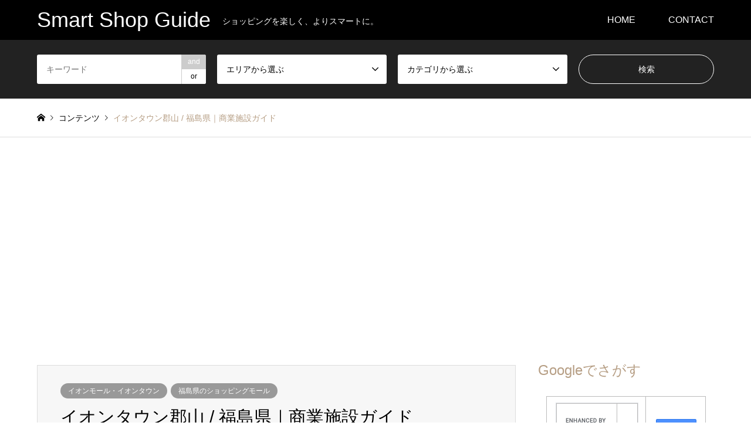

--- FILE ---
content_type: text/html; charset=UTF-8
request_url: https://tcg-jpn.com/archives/21683054.html
body_size: 89699
content:
<!DOCTYPE html>
<html lang="ja">
<head>
<meta charset="UTF-8">
<!--[if IE]><meta http-equiv="X-UA-Compatible" content="IE=edge"><![endif]-->
<meta name="viewport" content="width=device-width">
<title>イオンタウン郡山 / 福島県｜商業施設ガイド</title>
<meta name="description" content="福島県・郡山市のショッピングモール。">
<link rel="pingback" href="https://tcg-jpn.com/wp/xmlrpc.php">
<meta name='robots' content='max-image-preview:large' />
	<style>img:is([sizes="auto" i], [sizes^="auto," i]) { contain-intrinsic-size: 3000px 1500px }</style>
	<link rel="alternate" type="application/rss+xml" title="Smart Shop Guide &raquo; フィード" href="https://tcg-jpn.com/feed" />
<link rel="alternate" type="application/rss+xml" title="Smart Shop Guide &raquo; コメントフィード" href="https://tcg-jpn.com/comments/feed" />
<link rel="alternate" type="application/rss+xml" title="Smart Shop Guide &raquo; イオンタウン郡山 / 福島県｜商業施設ガイド のコメントのフィード" href="https://tcg-jpn.com/archives/21683054.html/feed" />
<link rel='stylesheet' id='style-css' href='https://tcg-jpn.com/wp/wp-content/themes/gensen_tcd050/style.css?ver=1.23.1' type='text/css' media='all' />
<link rel='stylesheet' id='wp-block-library-css' href='https://tcg-jpn.com/wp/wp-includes/css/dist/block-library/style.min.css?ver=6.8.3' type='text/css' media='all' />
<style id='classic-theme-styles-inline-css' type='text/css'>
/*! This file is auto-generated */
.wp-block-button__link{color:#fff;background-color:#32373c;border-radius:9999px;box-shadow:none;text-decoration:none;padding:calc(.667em + 2px) calc(1.333em + 2px);font-size:1.125em}.wp-block-file__button{background:#32373c;color:#fff;text-decoration:none}
</style>
<style id='global-styles-inline-css' type='text/css'>
:root{--wp--preset--aspect-ratio--square: 1;--wp--preset--aspect-ratio--4-3: 4/3;--wp--preset--aspect-ratio--3-4: 3/4;--wp--preset--aspect-ratio--3-2: 3/2;--wp--preset--aspect-ratio--2-3: 2/3;--wp--preset--aspect-ratio--16-9: 16/9;--wp--preset--aspect-ratio--9-16: 9/16;--wp--preset--color--black: #000000;--wp--preset--color--cyan-bluish-gray: #abb8c3;--wp--preset--color--white: #ffffff;--wp--preset--color--pale-pink: #f78da7;--wp--preset--color--vivid-red: #cf2e2e;--wp--preset--color--luminous-vivid-orange: #ff6900;--wp--preset--color--luminous-vivid-amber: #fcb900;--wp--preset--color--light-green-cyan: #7bdcb5;--wp--preset--color--vivid-green-cyan: #00d084;--wp--preset--color--pale-cyan-blue: #8ed1fc;--wp--preset--color--vivid-cyan-blue: #0693e3;--wp--preset--color--vivid-purple: #9b51e0;--wp--preset--gradient--vivid-cyan-blue-to-vivid-purple: linear-gradient(135deg,rgba(6,147,227,1) 0%,rgb(155,81,224) 100%);--wp--preset--gradient--light-green-cyan-to-vivid-green-cyan: linear-gradient(135deg,rgb(122,220,180) 0%,rgb(0,208,130) 100%);--wp--preset--gradient--luminous-vivid-amber-to-luminous-vivid-orange: linear-gradient(135deg,rgba(252,185,0,1) 0%,rgba(255,105,0,1) 100%);--wp--preset--gradient--luminous-vivid-orange-to-vivid-red: linear-gradient(135deg,rgba(255,105,0,1) 0%,rgb(207,46,46) 100%);--wp--preset--gradient--very-light-gray-to-cyan-bluish-gray: linear-gradient(135deg,rgb(238,238,238) 0%,rgb(169,184,195) 100%);--wp--preset--gradient--cool-to-warm-spectrum: linear-gradient(135deg,rgb(74,234,220) 0%,rgb(151,120,209) 20%,rgb(207,42,186) 40%,rgb(238,44,130) 60%,rgb(251,105,98) 80%,rgb(254,248,76) 100%);--wp--preset--gradient--blush-light-purple: linear-gradient(135deg,rgb(255,206,236) 0%,rgb(152,150,240) 100%);--wp--preset--gradient--blush-bordeaux: linear-gradient(135deg,rgb(254,205,165) 0%,rgb(254,45,45) 50%,rgb(107,0,62) 100%);--wp--preset--gradient--luminous-dusk: linear-gradient(135deg,rgb(255,203,112) 0%,rgb(199,81,192) 50%,rgb(65,88,208) 100%);--wp--preset--gradient--pale-ocean: linear-gradient(135deg,rgb(255,245,203) 0%,rgb(182,227,212) 50%,rgb(51,167,181) 100%);--wp--preset--gradient--electric-grass: linear-gradient(135deg,rgb(202,248,128) 0%,rgb(113,206,126) 100%);--wp--preset--gradient--midnight: linear-gradient(135deg,rgb(2,3,129) 0%,rgb(40,116,252) 100%);--wp--preset--font-size--small: 13px;--wp--preset--font-size--medium: 20px;--wp--preset--font-size--large: 36px;--wp--preset--font-size--x-large: 42px;--wp--preset--spacing--20: 0.44rem;--wp--preset--spacing--30: 0.67rem;--wp--preset--spacing--40: 1rem;--wp--preset--spacing--50: 1.5rem;--wp--preset--spacing--60: 2.25rem;--wp--preset--spacing--70: 3.38rem;--wp--preset--spacing--80: 5.06rem;--wp--preset--shadow--natural: 6px 6px 9px rgba(0, 0, 0, 0.2);--wp--preset--shadow--deep: 12px 12px 50px rgba(0, 0, 0, 0.4);--wp--preset--shadow--sharp: 6px 6px 0px rgba(0, 0, 0, 0.2);--wp--preset--shadow--outlined: 6px 6px 0px -3px rgba(255, 255, 255, 1), 6px 6px rgba(0, 0, 0, 1);--wp--preset--shadow--crisp: 6px 6px 0px rgba(0, 0, 0, 1);}:where(.is-layout-flex){gap: 0.5em;}:where(.is-layout-grid){gap: 0.5em;}body .is-layout-flex{display: flex;}.is-layout-flex{flex-wrap: wrap;align-items: center;}.is-layout-flex > :is(*, div){margin: 0;}body .is-layout-grid{display: grid;}.is-layout-grid > :is(*, div){margin: 0;}:where(.wp-block-columns.is-layout-flex){gap: 2em;}:where(.wp-block-columns.is-layout-grid){gap: 2em;}:where(.wp-block-post-template.is-layout-flex){gap: 1.25em;}:where(.wp-block-post-template.is-layout-grid){gap: 1.25em;}.has-black-color{color: var(--wp--preset--color--black) !important;}.has-cyan-bluish-gray-color{color: var(--wp--preset--color--cyan-bluish-gray) !important;}.has-white-color{color: var(--wp--preset--color--white) !important;}.has-pale-pink-color{color: var(--wp--preset--color--pale-pink) !important;}.has-vivid-red-color{color: var(--wp--preset--color--vivid-red) !important;}.has-luminous-vivid-orange-color{color: var(--wp--preset--color--luminous-vivid-orange) !important;}.has-luminous-vivid-amber-color{color: var(--wp--preset--color--luminous-vivid-amber) !important;}.has-light-green-cyan-color{color: var(--wp--preset--color--light-green-cyan) !important;}.has-vivid-green-cyan-color{color: var(--wp--preset--color--vivid-green-cyan) !important;}.has-pale-cyan-blue-color{color: var(--wp--preset--color--pale-cyan-blue) !important;}.has-vivid-cyan-blue-color{color: var(--wp--preset--color--vivid-cyan-blue) !important;}.has-vivid-purple-color{color: var(--wp--preset--color--vivid-purple) !important;}.has-black-background-color{background-color: var(--wp--preset--color--black) !important;}.has-cyan-bluish-gray-background-color{background-color: var(--wp--preset--color--cyan-bluish-gray) !important;}.has-white-background-color{background-color: var(--wp--preset--color--white) !important;}.has-pale-pink-background-color{background-color: var(--wp--preset--color--pale-pink) !important;}.has-vivid-red-background-color{background-color: var(--wp--preset--color--vivid-red) !important;}.has-luminous-vivid-orange-background-color{background-color: var(--wp--preset--color--luminous-vivid-orange) !important;}.has-luminous-vivid-amber-background-color{background-color: var(--wp--preset--color--luminous-vivid-amber) !important;}.has-light-green-cyan-background-color{background-color: var(--wp--preset--color--light-green-cyan) !important;}.has-vivid-green-cyan-background-color{background-color: var(--wp--preset--color--vivid-green-cyan) !important;}.has-pale-cyan-blue-background-color{background-color: var(--wp--preset--color--pale-cyan-blue) !important;}.has-vivid-cyan-blue-background-color{background-color: var(--wp--preset--color--vivid-cyan-blue) !important;}.has-vivid-purple-background-color{background-color: var(--wp--preset--color--vivid-purple) !important;}.has-black-border-color{border-color: var(--wp--preset--color--black) !important;}.has-cyan-bluish-gray-border-color{border-color: var(--wp--preset--color--cyan-bluish-gray) !important;}.has-white-border-color{border-color: var(--wp--preset--color--white) !important;}.has-pale-pink-border-color{border-color: var(--wp--preset--color--pale-pink) !important;}.has-vivid-red-border-color{border-color: var(--wp--preset--color--vivid-red) !important;}.has-luminous-vivid-orange-border-color{border-color: var(--wp--preset--color--luminous-vivid-orange) !important;}.has-luminous-vivid-amber-border-color{border-color: var(--wp--preset--color--luminous-vivid-amber) !important;}.has-light-green-cyan-border-color{border-color: var(--wp--preset--color--light-green-cyan) !important;}.has-vivid-green-cyan-border-color{border-color: var(--wp--preset--color--vivid-green-cyan) !important;}.has-pale-cyan-blue-border-color{border-color: var(--wp--preset--color--pale-cyan-blue) !important;}.has-vivid-cyan-blue-border-color{border-color: var(--wp--preset--color--vivid-cyan-blue) !important;}.has-vivid-purple-border-color{border-color: var(--wp--preset--color--vivid-purple) !important;}.has-vivid-cyan-blue-to-vivid-purple-gradient-background{background: var(--wp--preset--gradient--vivid-cyan-blue-to-vivid-purple) !important;}.has-light-green-cyan-to-vivid-green-cyan-gradient-background{background: var(--wp--preset--gradient--light-green-cyan-to-vivid-green-cyan) !important;}.has-luminous-vivid-amber-to-luminous-vivid-orange-gradient-background{background: var(--wp--preset--gradient--luminous-vivid-amber-to-luminous-vivid-orange) !important;}.has-luminous-vivid-orange-to-vivid-red-gradient-background{background: var(--wp--preset--gradient--luminous-vivid-orange-to-vivid-red) !important;}.has-very-light-gray-to-cyan-bluish-gray-gradient-background{background: var(--wp--preset--gradient--very-light-gray-to-cyan-bluish-gray) !important;}.has-cool-to-warm-spectrum-gradient-background{background: var(--wp--preset--gradient--cool-to-warm-spectrum) !important;}.has-blush-light-purple-gradient-background{background: var(--wp--preset--gradient--blush-light-purple) !important;}.has-blush-bordeaux-gradient-background{background: var(--wp--preset--gradient--blush-bordeaux) !important;}.has-luminous-dusk-gradient-background{background: var(--wp--preset--gradient--luminous-dusk) !important;}.has-pale-ocean-gradient-background{background: var(--wp--preset--gradient--pale-ocean) !important;}.has-electric-grass-gradient-background{background: var(--wp--preset--gradient--electric-grass) !important;}.has-midnight-gradient-background{background: var(--wp--preset--gradient--midnight) !important;}.has-small-font-size{font-size: var(--wp--preset--font-size--small) !important;}.has-medium-font-size{font-size: var(--wp--preset--font-size--medium) !important;}.has-large-font-size{font-size: var(--wp--preset--font-size--large) !important;}.has-x-large-font-size{font-size: var(--wp--preset--font-size--x-large) !important;}
:where(.wp-block-post-template.is-layout-flex){gap: 1.25em;}:where(.wp-block-post-template.is-layout-grid){gap: 1.25em;}
:where(.wp-block-columns.is-layout-flex){gap: 2em;}:where(.wp-block-columns.is-layout-grid){gap: 2em;}
:root :where(.wp-block-pullquote){font-size: 1.5em;line-height: 1.6;}
</style>
<link rel='stylesheet' id='contact-form-7-css' href='https://tcg-jpn.com/wp/wp-content/plugins/contact-form-7/includes/css/styles.css?ver=6.1.4' type='text/css' media='all' />
<link rel='stylesheet' id='tcdce-editor-css' href='https://tcg-jpn.com/wp/wp-content/plugins/tcd-classic-editor/assets/css/editor.css?ver=1766672566' type='text/css' media='all' />
<style id='tcdce-editor-inline-css' type='text/css'>
.custom_h2{--tcdce-h2-font-size-pc:28px;--tcdce-h2-font-size-sp:22px;--tcdce-h2-text-align:left;--tcdce-h2-font-weight:var(--tcdce-opt-font-weight-bold);--tcdce-h2-font-color:#ffffff;--tcdce-h2-font-family:var(--tcdce-opt-font-type-sans-serif);--tcdce-h2-content-width:100%;--tcdce-h2-background:var(--tcdce-h2-background-color);--tcdce-h2-background-color:#000000;--tcdce-h2-background-gradation-color1:#cee4fd;--tcdce-h2-background-gradation-color2:#ffb5f9;--tcdce-h2-border-style:hidden;--tcdce-h2-border-position:var(--tcdce-h2-border-width);--tcdce-h2-border-width:0px;--tcdce-h2-border-color:#000000;--tcdce-h2-border-gradation-color1:#ff0000;--tcdce-h2-border-gradation-color2:#ffd41d;--tcdce-h2-element-background:initial;--tcdce-h2-element-color:#000000;--tcdce-h2-element-gradation-color1:#9890e3;--tcdce-h2-element-gradation-color2:#b1f4cf;--tcdce-h2-element-image-url:;--tcdce-h2-element-inset-inline:var(--tcdce-opt-inset-inline-left);--tcdce-h2-element-inset-block:var(--tcdce-opt-inset-block-top);--tcdce-h2-element-size-w-pc:50px;--tcdce-h2-element-size-w-sp:0px;--tcdce-h2-element-size-h-pc:50px;--tcdce-h2-element-size-h-sp:0px;--tcdce-h2-padding-pc:0.6em 0.9em;--tcdce-h2-padding-sp:0.5em 0.75em;--tcdce-h2-padding-top-pc:0px;--tcdce-h2-padding-top-sp:0px;--tcdce-h2-padding-right-pc:0px;--tcdce-h2-padding-right-sp:0px;--tcdce-h2-padding-bottom-pc:0px;--tcdce-h2-padding-bottom-sp:0px;--tcdce-h2-padding-left-pc:0px;--tcdce-h2-padding-left-sp:0px;--tcdce-h2-margin-top-pc:100px;--tcdce-h2-margin-top-sp:50px;--tcdce-h2-margin-bottom-pc:40px;--tcdce-h2-margin-bottom-sp:20px;}.custom_h3{--tcdce-h3-font-size-pc:24px;--tcdce-h3-font-size-sp:20px;--tcdce-h3-text-align:left;--tcdce-h3-font-weight:var(--tcdce-opt-font-weight-bold);--tcdce-h3-font-color:#000000;--tcdce-h3-font-family:var(--tcdce-opt-font-type-sans-serif);--tcdce-h3-content-width:100%;--tcdce-h3-background:initial;--tcdce-h3-background-color:#3c3c3c;--tcdce-h3-background-gradation-color1:#cee4fd;--tcdce-h3-background-gradation-color2:#ffb5f9;--tcdce-h3-border-style:solid;--tcdce-h3-border-position:var(--tcdce-h3-border-position3);--tcdce-h3-border-width:3px;--tcdce-h3-border-color:#000000;--tcdce-h3-border-gradation-color1:#ff0000;--tcdce-h3-border-gradation-color2:#ffd41d;--tcdce-h3-element-background:initial;--tcdce-h3-element-color:#000000;--tcdce-h3-element-gradation-color1:#9890e3;--tcdce-h3-element-gradation-color2:#b1f4cf;--tcdce-h3-element-image-url:;--tcdce-h3-element-inset-inline:var(--tcdce-opt-inset-inline-left);--tcdce-h3-element-inset-block:var(--tcdce-opt-inset-block-top);--tcdce-h3-element-size-w-pc:50px;--tcdce-h3-element-size-w-sp:0px;--tcdce-h3-element-size-h-pc:50px;--tcdce-h3-element-size-h-sp:0px;--tcdce-h3-padding-pc:0 0 0.4em 0;--tcdce-h3-padding-sp:0 0 0.3em 0;--tcdce-h3-padding-top-pc:0px;--tcdce-h3-padding-top-sp:0px;--tcdce-h3-padding-right-pc:0px;--tcdce-h3-padding-right-sp:0px;--tcdce-h3-padding-bottom-pc:0px;--tcdce-h3-padding-bottom-sp:0px;--tcdce-h3-padding-left-pc:0px;--tcdce-h3-padding-left-sp:0px;--tcdce-h3-margin-top-pc:80px;--tcdce-h3-margin-top-sp:50px;--tcdce-h3-margin-bottom-pc:40px;--tcdce-h3-margin-bottom-sp:20px;}.custom_h4{--tcdce-h4-font-size-pc:22px;--tcdce-h4-font-size-sp:18px;--tcdce-h4-text-align:left;--tcdce-h4-font-weight:var(--tcdce-opt-font-weight-bold);--tcdce-h4-font-color:#000000;--tcdce-h4-font-family:var(--tcdce-opt-font-type-sans-serif);--tcdce-h4-content-width:100%;--tcdce-h4-background:var(--tcdce-h4-background-color);--tcdce-h4-background-color:#fafafa;--tcdce-h4-background-gradation-color1:#cee4fd;--tcdce-h4-background-gradation-color2:#ffb5f9;--tcdce-h4-border-style:solid;--tcdce-h4-border-position:var(--tcdce-h4-border-position2);--tcdce-h4-border-width:5px;--tcdce-h4-border-color:#1a335b;--tcdce-h4-border-gradation-color1:#ff0000;--tcdce-h4-border-gradation-color2:#ffd41d;--tcdce-h4-element-background:initial;--tcdce-h4-element-color:#000000;--tcdce-h4-element-gradation-color1:#9890e3;--tcdce-h4-element-gradation-color2:#b1f4cf;--tcdce-h4-element-image-url:;--tcdce-h4-element-inset-inline:var(--tcdce-opt-inset-inline-left);--tcdce-h4-element-inset-block:var(--tcdce-opt-inset-block-top);--tcdce-h4-element-size-w-pc:50px;--tcdce-h4-element-size-w-sp:0px;--tcdce-h4-element-size-h-pc:50px;--tcdce-h4-element-size-h-sp:0px;--tcdce-h4-padding-pc:0.5em 0.5em 0.5em 0.7em;--tcdce-h4-padding-sp:0.5em 0.5em 0.5em 0.75em;--tcdce-h4-padding-top-pc:0px;--tcdce-h4-padding-top-sp:0px;--tcdce-h4-padding-right-pc:0px;--tcdce-h4-padding-right-sp:0px;--tcdce-h4-padding-bottom-pc:0px;--tcdce-h4-padding-bottom-sp:0px;--tcdce-h4-padding-left-pc:0px;--tcdce-h4-padding-left-sp:0px;--tcdce-h4-margin-top-pc:60px;--tcdce-h4-margin-top-sp:40px;--tcdce-h4-margin-bottom-pc:40px;--tcdce-h4-margin-bottom-sp:20px;}.custom_h5{--tcdce-h5-font-size-pc:20px;--tcdce-h5-font-size-sp:16px;--tcdce-h5-text-align:left;--tcdce-h5-font-weight:var(--tcdce-opt-font-weight-bold);--tcdce-h5-font-color:#222222;--tcdce-h5-font-family:var(--tcdce-opt-font-type-sans-serif);--tcdce-h5-content-width:100%;--tcdce-h5-background:initial;--tcdce-h5-background-color:#3c3c3c;--tcdce-h5-background-gradation-color1:#cee4fd;--tcdce-h5-background-gradation-color2:#ffb5f9;--tcdce-h5-border-style:dashed;--tcdce-h5-border-position:var(--tcdce-h5-border-position3);--tcdce-h5-border-width:3px;--tcdce-h5-border-color:#7291b8;--tcdce-h5-border-gradation-color1:#ff0000;--tcdce-h5-border-gradation-color2:#ffd41d;--tcdce-h5-element-background:initial;--tcdce-h5-element-color:#000000;--tcdce-h5-element-gradation-color1:#9890e3;--tcdce-h5-element-gradation-color2:#b1f4cf;--tcdce-h5-element-image-url:;--tcdce-h5-element-inset-inline:var(--tcdce-opt-inset-inline-left);--tcdce-h5-element-inset-block:var(--tcdce-opt-inset-block-top);--tcdce-h5-element-size-w-pc:50px;--tcdce-h5-element-size-w-sp:0px;--tcdce-h5-element-size-h-pc:50px;--tcdce-h5-element-size-h-sp:0px;--tcdce-h5-padding-pc:0 0 0.4em 0;--tcdce-h5-padding-sp:0 0 0.3em 0;--tcdce-h5-padding-top-pc:0px;--tcdce-h5-padding-top-sp:0px;--tcdce-h5-padding-right-pc:0px;--tcdce-h5-padding-right-sp:0px;--tcdce-h5-padding-bottom-pc:0px;--tcdce-h5-padding-bottom-sp:0px;--tcdce-h5-padding-left-pc:0px;--tcdce-h5-padding-left-sp:0px;--tcdce-h5-margin-top-pc:50px;--tcdce-h5-margin-top-sp:40px;--tcdce-h5-margin-bottom-pc:40px;--tcdce-h5-margin-bottom-sp:20px;}.custom_h6{--tcdce-h6-font-size-pc:18px;--tcdce-h6-font-size-sp:16px;--tcdce-h6-text-align:left;--tcdce-h6-font-weight:var(--tcdce-opt-font-weight-bold);--tcdce-h6-font-color:#000000;--tcdce-h6-font-family:var(--tcdce-opt-font-type-sans-serif);--tcdce-h6-content-width:100%;--tcdce-h6-background:initial;--tcdce-h6-background-color:#3c3c3c;--tcdce-h6-background-gradation-color1:#cee4fd;--tcdce-h6-background-gradation-color2:#ffb5f9;--tcdce-h6-border-style:hidden;--tcdce-h6-border-position:var(--tcdce-h6-border-width);--tcdce-h6-border-width:0px;--tcdce-h6-border-color:#000000;--tcdce-h6-border-gradation-color1:#ff0000;--tcdce-h6-border-gradation-color2:#ffd41d;--tcdce-h6-element-background:initial;--tcdce-h6-element-color:#000000;--tcdce-h6-element-gradation-color1:#9890e3;--tcdce-h6-element-gradation-color2:#b1f4cf;--tcdce-h6-element-image-url:;--tcdce-h6-element-inset-inline:var(--tcdce-opt-inset-inline-left);--tcdce-h6-element-inset-block:var(--tcdce-opt-inset-block-top);--tcdce-h6-element-size-w-pc:50px;--tcdce-h6-element-size-w-sp:0px;--tcdce-h6-element-size-h-pc:50px;--tcdce-h6-element-size-h-sp:0px;--tcdce-h6-padding-pc:0;--tcdce-h6-padding-sp:0;--tcdce-h6-padding-top-pc:0px;--tcdce-h6-padding-top-sp:0px;--tcdce-h6-padding-right-pc:0px;--tcdce-h6-padding-right-sp:0px;--tcdce-h6-padding-bottom-pc:0px;--tcdce-h6-padding-bottom-sp:0px;--tcdce-h6-padding-left-pc:0px;--tcdce-h6-padding-left-sp:0px;--tcdce-h6-margin-top-pc:50px;--tcdce-h6-margin-top-sp:40px;--tcdce-h6-margin-bottom-pc:40px;--tcdce-h6-margin-bottom-sp:20px;}.custom_ul{--tcdce-ul-font-size-pc:16px;--tcdce-ul-font-size-sp:14px;--tcdce-ul-font-weight:var(--tcdce-opt-font-weight-normal);--tcdce-ul-font-color:#000000;--tcdce-ul-background:var(--tcdce-ul-background-color);--tcdce-ul-background-color:#f6f6f6;--tcdce-ul-background-gradation-color1:#fff1eb;--tcdce-ul-background-gradation-color2:#ace0f9;--tcdce-ul-border-style:hidden;--tcdce-ul-border-width:2px;--tcdce-ul-border-color:#000000;--tcdce-ul-list-style:disc;--tcdce-ul-icon:none;--tcdce-ul-icon-offset:1em;--tcdce-ul-icon-content:var(--tcdce-opt-icon--check);--tcdce-ul-icon-image-url:;--tcdce-ul-icon-color:#000000;--tcdce-ul-padding-pc:1.5em;--tcdce-ul-padding-sp:1em;--tcdce-ul-padding-custom-pc:0px;--tcdce-ul-padding-custom-sp:0px;--tcdce-ul-margin-top-pc:40px;--tcdce-ul-margin-top-sp:20px;--tcdce-ul-margin-bottom-pc:40px;--tcdce-ul-margin-bottom-sp:20px;}.custom_ol{--tcdce-ol-font-size-pc:16px;--tcdce-ol-font-size-sp:14px;--tcdce-ol-font-color:#000000;--tcdce-ol-font-weight:var(--tcdce-opt-font-weight-normal);--tcdce-ol-background:initial;--tcdce-ol-background-color:#f6f6f6;--tcdce-ol-background-gradation-color1:#fff1eb;--tcdce-ol-background-gradation-color2:#ace0f9;--tcdce-ol-border-style:hidden;--tcdce-ol-border-width:2px;--tcdce-ol-border-color:#000000;--tcdce-ol-list-style:none;--tcdce-ol-counter-type:decimal;--tcdce-ol-counter-offset:2em;--tcdce-ol-counter-weight:var(--tcdce-opt-font-weight-normal);--tcdce-ol-counter-size:scale(1);--tcdce-ol-counter-color:#ffffff;--tcdce-ol-counter-background:var(--tcdce-ol-counter-background-color);--tcdce-ol-counter-background-color:#000000;--tcdce-ol-padding-pc:var(--tcdce-ol-padding-custom-pc);--tcdce-ol-padding-sp:var(--tcdce-ol-padding-custom-sp);--tcdce-ol-padding-custom-pc:0px;--tcdce-ol-padding-custom-sp:0px;--tcdce-ol-margin-top-pc:40px;--tcdce-ol-margin-top-sp:20px;--tcdce-ol-margin-bottom-pc:40px;--tcdce-ol-margin-bottom-sp:20px;}.custom_box{--tcdce-box-font-size-pc:16px;--tcdce-box-font-size-sp:14px;--tcdce-box-font-color:#000000;--tcdce-box-font-weight:var(--tcdce-opt-font-weight-normal);--tcdce-box-background:initial;--tcdce-box-background-color:#f6f6f6;--tcdce-box-background-gradation-color1:#fff1eb;--tcdce-box-background-gradation-color2:#ace0f9;--tcdce-box-border-style:solid;--tcdce-box-border-width:2px;--tcdce-box-border-color:#000000;--tcdce-box-icon:none;--tcdce-box-icon-offset:0em;--tcdce-box-icon-content:var(--tcdce-opt-icon--info);--tcdce-box-icon-image-url:;--tcdce-box-icon-color:#000000;--tcdce-box-padding-pc:1.5em;--tcdce-box-padding-sp:1em;--tcdce-box-padding-custom-pc:30px;--tcdce-box-padding-custom-sp:15px;--tcdce-box-margin-top-pc:40px;--tcdce-box-margin-top-sp:20px;--tcdce-box-margin-bottom-pc:40px;--tcdce-box-margin-bottom-sp:20px;}.box-953{--tcdce-box-font-size-pc:16px;--tcdce-box-font-size-sp:14px;--tcdce-box-font-color:#000000;--tcdce-box-font-weight:var(--tcdce-opt-font-weight-normal);--tcdce-box-background:var(--tcdce-box-background-color);--tcdce-box-background-color:#f6f6f6;--tcdce-box-background-gradation-color1:#fff1eb;--tcdce-box-background-gradation-color2:#ace0f9;--tcdce-box-border-style:hidden;--tcdce-box-border-width:2px;--tcdce-box-border-color:#000000;--tcdce-box-icon:none;--tcdce-box-icon-offset:0em;--tcdce-box-icon-content:var(--tcdce-opt-icon--info);--tcdce-box-icon-image-url:;--tcdce-box-icon-color:#000000;--tcdce-box-padding-pc:1.5em;--tcdce-box-padding-sp:1em;--tcdce-box-padding-custom-pc:30px;--tcdce-box-padding-custom-sp:15px;--tcdce-box-margin-top-pc:40px;--tcdce-box-margin-top-sp:20px;--tcdce-box-margin-bottom-pc:40px;--tcdce-box-margin-bottom-sp:20px;}.box-191{--tcdce-box-font-size-pc:16px;--tcdce-box-font-size-sp:14px;--tcdce-box-font-color:#000000;--tcdce-box-font-weight:var(--tcdce-opt-font-weight-normal);--tcdce-box-background:var(--tcdce-box-background-color);--tcdce-box-background-color:#d8faff;--tcdce-box-background-gradation-color1:#fff1eb;--tcdce-box-background-gradation-color2:#ace0f9;--tcdce-box-border-style:hidden;--tcdce-box-border-width:2px;--tcdce-box-border-color:#000000;--tcdce-box-icon:none;--tcdce-box-icon-offset:0em;--tcdce-box-icon-content:var(--tcdce-opt-icon--info);--tcdce-box-icon-image-url:;--tcdce-box-icon-color:#000000;--tcdce-box-padding-pc:1.5em;--tcdce-box-padding-sp:1em;--tcdce-box-padding-custom-pc:30px;--tcdce-box-padding-custom-sp:15px;--tcdce-box-margin-top-pc:40px;--tcdce-box-margin-top-sp:20px;--tcdce-box-margin-bottom-pc:40px;--tcdce-box-margin-bottom-sp:20px;}.box-797{--tcdce-box-font-size-pc:16px;--tcdce-box-font-size-sp:14px;--tcdce-box-font-color:#000000;--tcdce-box-font-weight:var(--tcdce-opt-font-weight-normal);--tcdce-box-background:var(--tcdce-box-background-color);--tcdce-box-background-color:#fef2ff;--tcdce-box-background-gradation-color1:#fff1eb;--tcdce-box-background-gradation-color2:#ace0f9;--tcdce-box-border-style:hidden;--tcdce-box-border-width:2px;--tcdce-box-border-color:#000000;--tcdce-box-icon:none;--tcdce-box-icon-offset:0em;--tcdce-box-icon-content:var(--tcdce-opt-icon--info);--tcdce-box-icon-image-url:;--tcdce-box-icon-color:#000000;--tcdce-box-padding-pc:1.5em;--tcdce-box-padding-sp:1em;--tcdce-box-padding-custom-pc:30px;--tcdce-box-padding-custom-sp:15px;--tcdce-box-margin-top-pc:40px;--tcdce-box-margin-top-sp:20px;--tcdce-box-margin-bottom-pc:40px;--tcdce-box-margin-bottom-sp:20px;}.box-479{--tcdce-box-font-size-pc:16px;--tcdce-box-font-size-sp:14px;--tcdce-box-font-color:#000000;--tcdce-box-font-weight:var(--tcdce-opt-font-weight-normal);--tcdce-box-background:var(--tcdce-box-background-color);--tcdce-box-background-color:#fdf8ea;--tcdce-box-background-gradation-color1:#fff1eb;--tcdce-box-background-gradation-color2:#ace0f9;--tcdce-box-border-style:solid;--tcdce-box-border-width:1px;--tcdce-box-border-color:#edb40a;--tcdce-box-icon:var(--tcdce-opt-icon);--tcdce-box-icon-offset:2em;--tcdce-box-icon-content:var(--tcdce-opt-icon--bulb);--tcdce-box-icon-image-url:;--tcdce-box-icon-color:#edb40a;--tcdce-box-padding-pc:1.5em;--tcdce-box-padding-sp:1em;--tcdce-box-padding-custom-pc:30px;--tcdce-box-padding-custom-sp:15px;--tcdce-box-margin-top-pc:40px;--tcdce-box-margin-top-sp:20px;--tcdce-box-margin-bottom-pc:40px;--tcdce-box-margin-bottom-sp:20px;}.box-925{--tcdce-box-font-size-pc:16px;--tcdce-box-font-size-sp:14px;--tcdce-box-font-color:#000000;--tcdce-box-font-weight:var(--tcdce-opt-font-weight-normal);--tcdce-box-background:var(--tcdce-box-background-color);--tcdce-box-background-color:#eaeefa;--tcdce-box-background-gradation-color1:#fff1eb;--tcdce-box-background-gradation-color2:#ace0f9;--tcdce-box-border-style:hidden;--tcdce-box-border-width:2px;--tcdce-box-border-color:#1163c7;--tcdce-box-icon:var(--tcdce-opt-icon);--tcdce-box-icon-offset:2em;--tcdce-box-icon-content:var(--tcdce-opt-icon--info);--tcdce-box-icon-image-url:;--tcdce-box-icon-color:#1163c7;--tcdce-box-padding-pc:1.5em;--tcdce-box-padding-sp:1em;--tcdce-box-padding-custom-pc:30px;--tcdce-box-padding-custom-sp:15px;--tcdce-box-margin-top-pc:40px;--tcdce-box-margin-top-sp:20px;--tcdce-box-margin-bottom-pc:40px;--tcdce-box-margin-bottom-sp:20px;}.box-199{--tcdce-box-font-size-pc:16px;--tcdce-box-font-size-sp:14px;--tcdce-box-font-color:#000000;--tcdce-box-font-weight:var(--tcdce-opt-font-weight-normal);--tcdce-box-background:var(--tcdce-box-background-color);--tcdce-box-background-color:#f6f6f6;--tcdce-box-background-gradation-color1:#fff1eb;--tcdce-box-background-gradation-color2:#ace0f9;--tcdce-box-border-style:hidden;--tcdce-box-border-width:2px;--tcdce-box-border-color:#000000;--tcdce-box-icon:var(--tcdce-opt-icon);--tcdce-box-icon-offset:2em;--tcdce-box-icon-content:var(--tcdce-opt-icon--info);--tcdce-box-icon-image-url:;--tcdce-box-icon-color:#000000;--tcdce-box-padding-pc:var(--tcdce-box-padding-custom-pc);--tcdce-box-padding-sp:var(--tcdce-box-padding-custom-sp);--tcdce-box-padding-custom-pc:30px;--tcdce-box-padding-custom-sp:15px;--tcdce-box-margin-top-pc:40px;--tcdce-box-margin-top-sp:20px;--tcdce-box-margin-bottom-pc:40px;--tcdce-box-margin-bottom-sp:20px;}.box-501{--tcdce-box-font-size-pc:16px;--tcdce-box-font-size-sp:14px;--tcdce-box-font-color:#000000;--tcdce-box-font-weight:var(--tcdce-opt-font-weight-normal);--tcdce-box-background:initial;--tcdce-box-background-color:#ebf6e9;--tcdce-box-background-gradation-color1:#fff1eb;--tcdce-box-background-gradation-color2:#ace0f9;--tcdce-box-border-style:dashed;--tcdce-box-border-width:2px;--tcdce-box-border-color:#16ae05;--tcdce-box-icon:var(--tcdce-opt-icon);--tcdce-box-icon-offset:2em;--tcdce-box-icon-content:var(--tcdce-opt-icon--check);--tcdce-box-icon-image-url:;--tcdce-box-icon-color:#16ae05;--tcdce-box-padding-pc:1.5em;--tcdce-box-padding-sp:1em;--tcdce-box-padding-custom-pc:30px;--tcdce-box-padding-custom-sp:15px;--tcdce-box-margin-top-pc:40px;--tcdce-box-margin-top-sp:20px;--tcdce-box-margin-bottom-pc:40px;--tcdce-box-margin-bottom-sp:20px;}.box-616{--tcdce-box-font-size-pc:16px;--tcdce-box-font-size-sp:14px;--tcdce-box-font-color:#000000;--tcdce-box-font-weight:var(--tcdce-opt-font-weight-normal);--tcdce-box-background:initial;--tcdce-box-background-color:#feece8;--tcdce-box-background-gradation-color1:#fff1eb;--tcdce-box-background-gradation-color2:#ace0f9;--tcdce-box-border-style:solid;--tcdce-box-border-width:1px;--tcdce-box-border-color:#ef3c00;--tcdce-box-icon:var(--tcdce-opt-icon);--tcdce-box-icon-offset:2em;--tcdce-box-icon-content:var(--tcdce-opt-icon--warn);--tcdce-box-icon-image-url:;--tcdce-box-icon-color:#ef3c00;--tcdce-box-padding-pc:1.5em;--tcdce-box-padding-sp:1em;--tcdce-box-padding-custom-pc:30px;--tcdce-box-padding-custom-sp:15px;--tcdce-box-margin-top-pc:40px;--tcdce-box-margin-top-sp:20px;--tcdce-box-margin-bottom-pc:40px;--tcdce-box-margin-bottom-sp:20px;}.custom_marker{--tcdce-marker-font-weight:400;--tcdce-marker-color:#fffad9;--tcdce-marker-weight:0.1em;--tcdce-marker-animation:none;}.marker-644{--tcdce-marker-font-weight:400;--tcdce-marker-color:#ffd9fd;--tcdce-marker-weight:0.1em;--tcdce-marker-animation:none;}.marker-497{--tcdce-marker-font-weight:400;--tcdce-marker-color:#d9fffa;--tcdce-marker-weight:0.1em;--tcdce-marker-animation:none;}.marker-540{--tcdce-marker-font-weight:400;--tcdce-marker-color:#83e3aa;--tcdce-marker-weight:0.1em;--tcdce-marker-animation:none;}.marker-608{--tcdce-marker-font-weight:400;--tcdce-marker-color:#ffbe8f;--tcdce-marker-weight:0.1em;--tcdce-marker-animation:none;}.marker-244{--tcdce-marker-font-weight:400;--tcdce-marker-color:#ff4000;--tcdce-marker-weight:0.1em;--tcdce-marker-animation:none;}.marker-696{--tcdce-marker-font-weight:400;--tcdce-marker-color:#97c0f3;--tcdce-marker-weight:0.8em;--tcdce-marker-animation:none;}.marker-410{--tcdce-marker-font-weight:400;--tcdce-marker-color:#fff799;--tcdce-marker-weight:0.8em;--tcdce-marker-animation:none;}.tcdce-sb[data-key="110"]{--tcdce-sb-font-size-pc:16px;--tcdce-sb-font-size-sp:14px;--tcdce-sb-font-weight:400;--tcdce-sb-font-color:#000000;--tcdce-sb-image-url:;--tcdce-sb-preset-color--bg:#ffffff;--tcdce-sb-preset-color--border:#000000;--tcdce-sb-background:var(--tcdce-sb-preset-color--bg);--tcdce-sb-border-color:var(--tcdce-sb-preset-color--border);--tcdce-sb-padding:1em 1.5em;--tcdce-sb-direction:row-reverse;--tcdce-sb-triangle-before-offset:100%;--tcdce-sb-triangle-after-offset:calc(100% - 3px);--tcdce-sb-triangle-path:polygon(0 0, 0% 100%, 100% 50%);--tcdce-sb-margin-top-pc:40px;--tcdce-sb-margin-top-sp:20px;--tcdce-sb-margin-bottom-pc:40px;--tcdce-sb-margin-bottom-sp:20px;}.tcdce-sb[data-key="231"]{--tcdce-sb-font-size-pc:16px;--tcdce-sb-font-size-sp:14px;--tcdce-sb-font-weight:400;--tcdce-sb-font-color:#000000;--tcdce-sb-image-url:;--tcdce-sb-preset-color--bg:#ffffff;--tcdce-sb-preset-color--border:#000000;--tcdce-sb-background:var(--tcdce-sb-preset-color--bg);--tcdce-sb-border-color:var(--tcdce-sb-preset-color--border);--tcdce-sb-padding:1em 1.5em;--tcdce-sb-direction:row;--tcdce-sb-triangle-before-offset:-10px;--tcdce-sb-triangle-after-offset:-7px;--tcdce-sb-triangle-path:polygon(100% 0, 0 50%, 100% 100%);--tcdce-sb-margin-top-pc:40px;--tcdce-sb-margin-top-sp:20px;--tcdce-sb-margin-bottom-pc:40px;--tcdce-sb-margin-bottom-sp:20px;}:root {--tcdce-base-link-color:#0b57d0}.tcdce-body, .editor-styles-wrapper {--tcdce-base-font-size-pc:16px;--tcdce-base-font-size-sp:14px;--tcdce-base-link-color:#0b57d0}
</style>
<link rel='stylesheet' id='tcdce-utility-css' href='https://tcg-jpn.com/wp/wp-content/plugins/tcd-classic-editor/assets/css/utility.css?ver=1766672566' type='text/css' media='all' />
<script type="text/javascript" src="https://tcg-jpn.com/wp/wp-includes/js/jquery/jquery.min.js?ver=3.7.1" id="jquery-core-js"></script>
<script type="text/javascript" src="https://tcg-jpn.com/wp/wp-includes/js/jquery/jquery-migrate.min.js?ver=3.4.1" id="jquery-migrate-js"></script>
<link rel="https://api.w.org/" href="https://tcg-jpn.com/wp-json/" /><link rel="alternate" title="JSON" type="application/json" href="https://tcg-jpn.com/wp-json/wp/v2/posts/1113" /><link rel="canonical" href="https://tcg-jpn.com/archives/21683054.html" />
<link rel='shortlink' href='https://tcg-jpn.com/?p=1113' />
<link rel="alternate" title="oEmbed (JSON)" type="application/json+oembed" href="https://tcg-jpn.com/wp-json/oembed/1.0/embed?url=https%3A%2F%2Ftcg-jpn.com%2Farchives%2F21683054.html" />
<link rel="alternate" title="oEmbed (XML)" type="text/xml+oembed" href="https://tcg-jpn.com/wp-json/oembed/1.0/embed?url=https%3A%2F%2Ftcg-jpn.com%2Farchives%2F21683054.html&#038;format=xml" />
<style>
          @media not all and (max-width: 991px) {
            .p-toc-open, .p-toc-modal { display: none; }
          }
          @media (max-width: 991px) {
            .widget_tcdce_toc_widget { display: none; }
          }
        </style>

<link rel="stylesheet" href="https://tcg-jpn.com/wp/wp-content/themes/gensen_tcd050/css/design-plus.css?ver=1.23.1">
<link rel="stylesheet" href="https://tcg-jpn.com/wp/wp-content/themes/gensen_tcd050/css/sns-botton.css?ver=1.23.1">
<link rel="stylesheet" href="https://tcg-jpn.com/wp/wp-content/themes/gensen_tcd050/css/responsive.css?ver=1.23.1">
<link rel="stylesheet" href="https://tcg-jpn.com/wp/wp-content/themes/gensen_tcd050/css/footer-bar.css?ver=1.23.1">

<script src="https://tcg-jpn.com/wp/wp-content/themes/gensen_tcd050/js/jquery.easing.1.3.js?ver=1.23.1"></script>
<script src="https://tcg-jpn.com/wp/wp-content/themes/gensen_tcd050/js/jquery.textOverflowEllipsis.js?ver=1.23.1"></script>
<script src="https://tcg-jpn.com/wp/wp-content/themes/gensen_tcd050/js/jscript.js?ver=1.23.1"></script>
<script src="https://tcg-jpn.com/wp/wp-content/themes/gensen_tcd050/js/comment.js?ver=1.23.1"></script>
<script src="https://tcg-jpn.com/wp/wp-content/themes/gensen_tcd050/js/jquery.chosen.min.js?ver=1.23.1"></script>
<link rel="stylesheet" href="https://tcg-jpn.com/wp/wp-content/themes/gensen_tcd050/css/jquery.chosen.css?ver=1.23.1">

<style type="text/css">
body, input, textarea, select { font-family: "Segoe UI", Verdana, "游ゴシック", YuGothic, "Hiragino Kaku Gothic ProN", Meiryo, sans-serif; }
.rich_font { font-family: "Hiragino Sans", "ヒラギノ角ゴ ProN", "Hiragino Kaku Gothic ProN", "游ゴシック", YuGothic, "メイリオ", Meiryo, sans-serif; font-weight: 500; }

#header_logo #logo_text .logo { font-size:36px; }
#header_logo_fix #logo_text_fixed .logo { font-size:36px; }
#footer_logo .logo_text { font-size:36px; }
#post_title { font-size:30px; }
.post_content { font-size:16px; }
#archive_headline { font-size:42px; }
#archive_desc { font-size:14px; }
  
@media screen and (max-width:1024px) {
  #header_logo #logo_text .logo { font-size:26px; }
  #header_logo_fix #logo_text_fixed .logo { font-size:26px; }
  #footer_logo .logo_text { font-size:26px; }
  #post_title { font-size:16px; }
  .post_content { font-size:14px; }
  #archive_headline { font-size:20px; }
  #archive_desc { font-size:14px; }
}


#site_wrap { display:none; }
#site_loader_overlay {
  background: #fff;
  opacity: 1;
  position: fixed;
  top: 0px;
  left: 0px;
  width: 100%;
  height: 100%;
  width: 100vw;
  height: 100vh;
  z-index: 99999;
}
#site_loader_animation {
  margin: -22px 0 0 -22px;
  width: 44px;
  height: 44px;
  position: fixed;
  top: 50%;
  left: 50%;
}
#site_loader_animation:before {
  position: absolute;
  bottom: 0;
  left: 0;
  display: block;
  width: 12px;
  height: 12px;
  content: '';
  box-shadow: 16px 0 0 rgba(182,158,132, 1), 32px 0 0 rgba(182,158,132, 1), 0 -16px 0 rgba(182,158,132, 1), 16px -16px 0 rgba(182,158,132, 1), 32px -16px 0 rgba(182,158,132, 1), 0 -32px rgba(182,158,132, 1), 16px -32px rgba(182,158,132, 1), 32px -32px rgba(146,120,95, 0);
  animation: loading-square-loader 5.4s linear forwards infinite;
}
#site_loader_animation:after {
  position: absolute;
  bottom: 10px;
  left: 0;
  display: block;
  width: 12px;
  height: 12px;
  background-color: rgba(146,120,95, 1);
  opacity: 0;
  content: '';
  animation: loading-square-base 5.4s linear forwards infinite;
}
@-webkit-keyframes loading-square-base {
  0% { bottom: 10px; opacity: 0; }
  5%, 50% { bottom: 0; opacity: 1; }
  55%, 100% { bottom: -10px; opacity: 0; }
}
@keyframes loading-square-base {
  0% { bottom: 10px; opacity: 0; }
  5%, 50% { bottom: 0; opacity: 1; }
  55%, 100% { bottom: -10px; opacity: 0; }
}
@-webkit-keyframes loading-square-loader {
  0% { box-shadow: 16px -8px rgba(182,158,132, 0), 32px 0 rgba(182,158,132, 0), 0 -16px rgba(182,158,132, 0), 16px -16px rgba(182,158,132, 0), 32px -16px rgba(182,158,132, 0), 0 -32px rgba(182,158,132, 0), 16px -32px rgba(182,158,132, 0), 32px -32px rgba(242, 205, 123, 0); }
  5% { box-shadow: 16px -8px rgba(182,158,132, 0), 32px 0 rgba(182,158,132, 0), 0 -16px rgba(182,158,132, 0), 16px -16px rgba(182,158,132, 0), 32px -16px rgba(182,158,132, 0), 0 -32px rgba(182,158,132, 0), 16px -32px rgba(182,158,132, 0), 32px -32px rgba(242, 205, 123, 0); }
  10% { box-shadow: 16px 0 rgba(182,158,132, 1), 32px -8px rgba(182,158,132, 0), 0 -16px rgba(182,158,132, 0), 16px -16px rgba(182,158,132, 0), 32px -16px rgba(182,158,132, 0), 0 -32px rgba(182,158,132, 0), 16px -32px rgba(182,158,132, 0), 32px -32px rgba(242, 205, 123, 0); }
  15% { box-shadow: 16px 0 rgba(182,158,132, 1), 32px 0 rgba(182,158,132, 1), 0 -24px rgba(182,158,132, 0), 16px -16px rgba(182,158,132, 0), 32px -16px rgba(182,158,132, 0), 0 -32px rgba(182,158,132, 0), 16px -32px rgba(182,158,132, 0), 32px -32px rgba(242, 205, 123, 0); }
  20% { box-shadow: 16px 0 rgba(182,158,132, 1), 32px 0 rgba(182,158,132, 1), 0 -16px rgba(182,158,132, 1), 16px -24px rgba(182,158,132, 0), 32px -16px rgba(182,158,132, 0), 0 -32px rgba(182,158,132, 0), 16px -32px rgba(182,158,132, 0), 32px -32px rgba(242, 205, 123, 0); }
  25% { box-shadow: 16px 0 rgba(182,158,132, 1), 32px 0 rgba(182,158,132, 1), 0 -16px rgba(182,158,132, 1), 16px -16px rgba(182,158,132, 1), 32px -24px rgba(182,158,132, 0), 0 -32px rgba(182,158,132, 0), 16px -32px rgba(182,158,132, 0), 32px -32px rgba(242, 205, 123, 0); }
  30% { box-shadow: 16px 0 rgba(182,158,132, 1), 32px 0 rgba(182,158,132, 1), 0 -16px rgba(182,158,132, 1), 16px -16px rgba(182,158,132, 1), 32px -16px rgba(182,158,132, 1), 0 -50px rgba(182,158,132, 0), 16px -32px rgba(182,158,132, 0), 32px -32px rgba(242, 205, 123, 0); }
  35% { box-shadow: 16px 0 rgba(182,158,132, 1), 32px 0 rgba(182,158,132, 1), 0 -16px rgba(182,158,132, 1), 16px -16px rgba(182,158,132, 1), 32px -16px rgba(182,158,132, 1), 0 -32px rgba(182,158,132, 1), 16px -50px rgba(182,158,132, 0), 32px -32px rgba(242, 205, 123, 0); }
  40% { box-shadow: 16px 0 rgba(182,158,132, 1), 32px 0 rgba(182,158,132, 1), 0 -16px rgba(182,158,132, 1), 16px -16px rgba(182,158,132, 1), 32px -16px rgba(182,158,132, 1), 0 -32px rgba(182,158,132, 1), 16px -32px rgba(182,158,132, 1), 32px -50px rgba(242, 205, 123, 0); }
  45%, 55% { box-shadow: 16px 0 rgba(182,158,132, 1), 32px 0 rgba(182,158,132, 1), 0 -16px rgba(182,158,132, 1), 16px -16px rgba(182,158,132, 1), 32px -16px rgba(182,158,132, 1), 0 -32px rgba(182,158,132, 1), 16px -32px rgba(182,158,132, 1), 32px -32px rgba(146,120,95, 1); }
  60% { box-shadow: 16px 8px rgba(182,158,132, 0), 32px 0 rgba(182,158,132, 1), 0 -16px rgba(182,158,132, 1), 16px -16px rgba(182,158,132, 1), 32px -16px rgba(182,158,132, 1), 0 -32px rgba(182,158,132, 1), 16px -32px rgba(182,158,132, 1), 32px -32px rgba(146,120,95, 1); }
  65% { box-shadow: 16px 8px rgba(182,158,132, 0), 32px 8px rgba(182,158,132, 0), 0 -16px rgba(182,158,132, 1), 16px -16px rgba(182,158,132, 1), 32px -16px rgba(182,158,132, 1), 0 -32px rgba(182,158,132, 1), 16px -32px rgba(182,158,132, 1), 32px -32px rgba(146,120,95, 1); }
  70% { box-shadow: 16px 8px rgba(182,158,132, 0), 32px 8px rgba(182,158,132, 0), 0 -8px rgba(182,158,132, 0), 16px -16px rgba(182,158,132, 1), 32px -16px rgba(182,158,132, 1), 0 -32px rgba(182,158,132, 1), 16px -32px rgba(182,158,132, 1), 32px -32px rgba(146,120,95, 1); }
  75% { box-shadow: 16px 8px rgba(182,158,132, 0), 32px 8px rgba(182,158,132, 0), 0 -8px rgba(182,158,132, 0), 16px -8px rgba(182,158,132, 0), 32px -16px rgba(182,158,132, 1), 0 -32px rgba(182,158,132, 1), 16px -32px rgba(182,158,132, 1), 32px -32px rgba(146,120,95, 1); }
  80% { box-shadow: 16px 8px rgba(182,158,132, 0), 32px 8px rgba(182,158,132, 0), 0 -8px rgba(182,158,132, 0), 16px -8px rgba(182,158,132, 0), 32px -8px rgba(182,158,132, 0), 0 -32px rgba(182,158,132, 1), 16px -32px rgba(182,158,132, 1), 32px -32px rgba(146,120,95, 1); }
  85% { box-shadow: 16px 8px rgba(182,158,132, 0), 32px 8px rgba(182,158,132, 0), 0 -8px rgba(182,158,132, 0), 16px -8px rgba(182,158,132, 0), 32px -8px rgba(182,158,132, 0), 0 -24px rgba(182,158,132, 0), 16px -32px rgba(182,158,132, 1), 32px -32px rgba(146,120,95, 1); }
  90% { box-shadow: 16px 8px rgba(182,158,132, 0), 32px 8px rgba(182,158,132, 0), 0 -8px rgba(182,158,132, 0), 16px -8px rgba(182,158,132, 0), 32px -8px rgba(182,158,132, 0), 0 -24px rgba(182,158,132, 0), 16px -24px rgba(182,158,132, 0), 32px -32px rgba(146,120,95, 1); }
  95%, 100% { box-shadow: 16px 8px rgba(182,158,132, 0), 32px 8px rgba(182,158,132, 0), 0 -8px rgba(182,158,132, 0), 16px -8px rgba(182,158,132, 0), 32px -8px rgba(182,158,132, 0), 0 -24px rgba(182,158,132, 0), 16px -24px rgba(182,158,132, 0), 32px -24px rgba(146,120,95, 0); }
}
@keyframes loading-square-loader {
  0% { box-shadow: 16px -8px rgba(182,158,132, 0), 32px 0 rgba(182,158,132, 0), 0 -16px rgba(182,158,132, 0), 16px -16px rgba(182,158,132, 0), 32px -16px rgba(182,158,132, 0), 0 -32px rgba(182,158,132, 0), 16px -32px rgba(182,158,132, 0), 32px -32px rgba(242, 205, 123, 0); }
  5% { box-shadow: 16px -8px rgba(182,158,132, 0), 32px 0 rgba(182,158,132, 0), 0 -16px rgba(182,158,132, 0), 16px -16px rgba(182,158,132, 0), 32px -16px rgba(182,158,132, 0), 0 -32px rgba(182,158,132, 0), 16px -32px rgba(182,158,132, 0), 32px -32px rgba(242, 205, 123, 0); }
  10% { box-shadow: 16px 0 rgba(182,158,132, 1), 32px -8px rgba(182,158,132, 0), 0 -16px rgba(182,158,132, 0), 16px -16px rgba(182,158,132, 0), 32px -16px rgba(182,158,132, 0), 0 -32px rgba(182,158,132, 0), 16px -32px rgba(182,158,132, 0), 32px -32px rgba(242, 205, 123, 0); }
  15% { box-shadow: 16px 0 rgba(182,158,132, 1), 32px 0 rgba(182,158,132, 1), 0 -24px rgba(182,158,132, 0), 16px -16px rgba(182,158,132, 0), 32px -16px rgba(182,158,132, 0), 0 -32px rgba(182,158,132, 0), 16px -32px rgba(182,158,132, 0), 32px -32px rgba(242, 205, 123, 0); }
  20% { box-shadow: 16px 0 rgba(182,158,132, 1), 32px 0 rgba(182,158,132, 1), 0 -16px rgba(182,158,132, 1), 16px -24px rgba(182,158,132, 0), 32px -16px rgba(182,158,132, 0), 0 -32px rgba(182,158,132, 0), 16px -32px rgba(182,158,132, 0), 32px -32px rgba(242, 205, 123, 0); }
  25% { box-shadow: 16px 0 rgba(182,158,132, 1), 32px 0 rgba(182,158,132, 1), 0 -16px rgba(182,158,132, 1), 16px -16px rgba(182,158,132, 1), 32px -24px rgba(182,158,132, 0), 0 -32px rgba(182,158,132, 0), 16px -32px rgba(182,158,132, 0), 32px -32px rgba(242, 205, 123, 0); }
  30% { box-shadow: 16px 0 rgba(182,158,132, 1), 32px 0 rgba(182,158,132, 1), 0 -16px rgba(182,158,132, 1), 16px -16px rgba(182,158,132, 1), 32px -16px rgba(182,158,132, 1), 0 -50px rgba(182,158,132, 0), 16px -32px rgba(182,158,132, 0), 32px -32px rgba(242, 205, 123, 0); }
  35% { box-shadow: 16px 0 rgba(182,158,132, 1), 32px 0 rgba(182,158,132, 1), 0 -16px rgba(182,158,132, 1), 16px -16px rgba(182,158,132, 1), 32px -16px rgba(182,158,132, 1), 0 -32px rgba(182,158,132, 1), 16px -50px rgba(182,158,132, 0), 32px -32px rgba(242, 205, 123, 0); }
  40% { box-shadow: 16px 0 rgba(182,158,132, 1), 32px 0 rgba(182,158,132, 1), 0 -16px rgba(182,158,132, 1), 16px -16px rgba(182,158,132, 1), 32px -16px rgba(182,158,132, 1), 0 -32px rgba(182,158,132, 1), 16px -32px rgba(182,158,132, 1), 32px -50px rgba(242, 205, 123, 0); }
  45%, 55% { box-shadow: 16px 0 rgba(182,158,132, 1), 32px 0 rgba(182,158,132, 1), 0 -16px rgba(182,158,132, 1), 16px -16px rgba(182,158,132, 1), 32px -16px rgba(182,158,132, 1), 0 -32px rgba(182,158,132, 1), 16px -32px rgba(182,158,132, 1), 32px -32px rgba(146,120,95, 1); }
  60% { box-shadow: 16px 8px rgba(182,158,132, 0), 32px 0 rgba(182,158,132, 1), 0 -16px rgba(182,158,132, 1), 16px -16px rgba(182,158,132, 1), 32px -16px rgba(182,158,132, 1), 0 -32px rgba(182,158,132, 1), 16px -32px rgba(182,158,132, 1), 32px -32px rgba(146,120,95, 1); }
  65% { box-shadow: 16px 8px rgba(182,158,132, 0), 32px 8px rgba(182,158,132, 0), 0 -16px rgba(182,158,132, 1), 16px -16px rgba(182,158,132, 1), 32px -16px rgba(182,158,132, 1), 0 -32px rgba(182,158,132, 1), 16px -32px rgba(182,158,132, 1), 32px -32px rgba(146,120,95, 1); }
  70% { box-shadow: 16px 8px rgba(182,158,132, 0), 32px 8px rgba(182,158,132, 0), 0 -8px rgba(182,158,132, 0), 16px -16px rgba(182,158,132, 1), 32px -16px rgba(182,158,132, 1), 0 -32px rgba(182,158,132, 1), 16px -32px rgba(182,158,132, 1), 32px -32px rgba(146,120,95, 1); }
  75% { box-shadow: 16px 8px rgba(182,158,132, 0), 32px 8px rgba(182,158,132, 0), 0 -8px rgba(182,158,132, 0), 16px -8px rgba(182,158,132, 0), 32px -16px rgba(182,158,132, 1), 0 -32px rgba(182,158,132, 1), 16px -32px rgba(182,158,132, 1), 32px -32px rgba(146,120,95, 1); }
  80% { box-shadow: 16px 8px rgba(182,158,132, 0), 32px 8px rgba(182,158,132, 0), 0 -8px rgba(182,158,132, 0), 16px -8px rgba(182,158,132, 0), 32px -8px rgba(182,158,132, 0), 0 -32px rgba(182,158,132, 1), 16px -32px rgba(182,158,132, 1), 32px -32px rgba(146,120,95, 1); }
  85% { box-shadow: 16px 8px rgba(182,158,132, 0), 32px 8px rgba(182,158,132, 0), 0 -8px rgba(182,158,132, 0), 16px -8px rgba(182,158,132, 0), 32px -8px rgba(182,158,132, 0), 0 -24px rgba(182,158,132, 0), 16px -32px rgba(182,158,132, 1), 32px -32px rgba(146,120,95, 1); }
  90% { box-shadow: 16px 8px rgba(182,158,132, 0), 32px 8px rgba(182,158,132, 0), 0 -8px rgba(182,158,132, 0), 16px -8px rgba(182,158,132, 0), 32px -8px rgba(182,158,132, 0), 0 -24px rgba(182,158,132, 0), 16px -24px rgba(182,158,132, 0), 32px -32px rgba(146,120,95, 1); }
  95%, 100% { box-shadow: 16px 8px rgba(182,158,132, 0), 32px 8px rgba(182,158,132, 0), 0 -8px rgba(182,158,132, 0), 16px -8px rgba(182,158,132, 0), 32px -8px rgba(182,158,132, 0), 0 -24px rgba(182,158,132, 0), 16px -24px rgba(182,158,132, 0), 32px -24px rgba(146,120,95, 0); }
}


.image {
overflow: hidden;
-webkit-backface-visibility: hidden;
backface-visibility: hidden;
-webkit-transition-duration: .35s;
-moz-transition-duration: .35s;
-ms-transition-duration: .35s;
-o-transition-duration: .35s;
transition-duration: .35s;
}
.image img {
-webkit-backface-visibility: hidden;
backface-visibility: hidden;
-webkit-transform: scale(1);
-webkit-transition-property: opacity, scale, -webkit-transform, transform;
-webkit-transition-duration: .35s;
-moz-transform: scale(1);
-moz-transition-property: opacity, scale, -moz-transform, transform;
-moz-transition-duration: .35s;
-ms-transform: scale(1);
-ms-transition-property: opacity, scale, -ms-transform, transform;
-ms-transition-duration: .35s;
-o-transform: scale(1);
-o-transition-property: opacity, scale, -o-transform, transform;
-o-transition-duration: .35s;
transform: scale(1);
transition-property: opacity, scale, transform;
transition-duration: .35s;
}
.image:hover img, a:hover .image img {
-webkit-transform: scale(1.2);
-moz-transform: scale(1.2);
-ms-transform: scale(1.2);
-o-transform: scale(1.2);
transform: scale(1.2);
}
.introduce_list_col a:hover .image img {
-webkit-transform: scale(1.2) translate3d(-41.66%, 0, 0);
-moz-transform: scale(1.2) translate3d(-41.66%, 0, 0);
-ms-transform: scale(1.2) translate3d(-41.66%, 0, 0);
-o-transform: scale(1.2) translate3d(-41.66%, 0, 0);
transform: scale(1.2) translate3d(-41.66%, 0, 0);
}


.archive_filter .button input:hover, .archive_sort dt,#post_pagination p, #post_pagination a:hover, #return_top a, .c-pw__btn,
#comment_header ul li a:hover, #comment_header ul li.comment_switch_active a, #comment_header #comment_closed p,
#introduce_slider .slick-dots li button:hover, #introduce_slider .slick-dots li.slick-active button
{ background-color:#b69e84; }

#comment_header ul li.comment_switch_active a, #comment_header #comment_closed p, #guest_info input:focus, #comment_textarea textarea:focus
{ border-color:#b69e84; }

#comment_header ul li.comment_switch_active a:after, #comment_header #comment_closed p:after
{ border-color:#b69e84 transparent transparent transparent; }

.header_search_inputs .chosen-results li[data-option-array-index="0"]
{ background-color:#b69e84 !important; border-color:#b69e84; }

a:hover, #bread_crumb li a:hover, #bread_crumb li.home a:hover:before, #bread_crumb li.last,
#archive_headline, .archive_header .headline, .archive_filter_headline, #related_post .headline,
#introduce_header .headline, .introduce_list_col .info .title, .introduce_archive_banner_link a:hover,
#recent_news .headline, #recent_news li a:hover, #comment_headline,
.side_headline,.widget_block .wp-block-heading, ul.banner_list li a:hover .caption, .footer_headline, .footer_widget a:hover,
#index_news .entry-date, #recent_news .show_date li .date, .cb_content-carousel a:hover .image .title,#index_news_mobile .entry-date
{ color:#b69e84; }

.cb_content-blog_list .archive_link a{ background-color:#b69e84; }
#index_news_mobile .archive_link a:hover, .cb_content-blog_list .archive_link a:hover, #load_post a:hover, #submit_comment:hover, .c-pw__btn:hover,.widget_tag_cloud .tagcloud a:hover
{ background-color:#92785f; }

#header_search select:focus, .header_search_inputs .chosen-with-drop .chosen-single span, #footer_contents a:hover, #footer_nav a:hover, #footer_social_link li:hover:before,
#header_slider .slick-arrow:hover, .cb_content-carousel .slick-arrow:hover
{ color:#92785f; }

.post_content a, .custom-html-widget a { color:#1e3ebf; }

#header_search, #index_header_search { background-color:#222222; }

#footer_nav { background-color:; }
#footer_contents { background-color:#222222; }

#header_search_submit { background-color:rgba(0,0,0,0); }
#header_search_submit:hover { background-color:rgba(146,120,95,1.0); }
.cat-category { background-color:#999999 !important; }

@media only screen and (min-width:1025px) {
  #global_menu ul ul a { background-color:#b69e84; }
  #global_menu ul ul a:hover, #global_menu ul ul .current-menu-item > a { background-color:#92785f; }
  #header_top { background-color:#000000; }
  .has_header_content #header_top { background-color:rgba(0,0,0,0); }
  .fix_top.header_fix #header_top { background-color:rgba(0,0,0,0.8); }
  #header_logo a, #global_menu > ul > li > a { color:#ffffff; }
  #header_logo_fix a, .fix_top.header_fix #global_menu > ul > li > a { color:#ffffff; }
  .has_header_content #index_header_search { background-color:rgba(34,34,34,0.6); }
}
@media screen and (max-width:1024px) {
  #global_menu { background-color:#b69e84; }
  #global_menu a:hover, #global_menu .current-menu-item > a { background-color:#92785f; }
  #header_top { background-color:#000000; }
  #header_top a, #header_top a:before { color:#ffffff !important; }
  .mobile_fix_top.header_fix #header_top, .mobile_fix_top.header_fix #header.active #header_top { background-color:rgba(0,0,0,0.8); }
  .mobile_fix_top.header_fix #header_top a, .mobile_fix_top.header_fix #header_top a:before { color:#ffffff !important; }
  .archive_sort dt { color:#b69e84; }
  .post-type-archive-news #recent_news .show_date li .date { color:#b69e84; }
}


@media screen and (max-width: 991px){
  #header_slider.item1.caption.catchphrase {
    text-align:center;
  }
}

</style>

<style type="text/css"></style><link rel="icon" href="https://tcg-jpn.com/wp/wp-content/uploads/2019/12/cropped-WP.TCG-SMART-SHOP-GUIDE-ロゴ（正方形）-1-32x32.jpg" sizes="32x32" />
<link rel="icon" href="https://tcg-jpn.com/wp/wp-content/uploads/2019/12/cropped-WP.TCG-SMART-SHOP-GUIDE-ロゴ（正方形）-1-192x192.jpg" sizes="192x192" />
<link rel="apple-touch-icon" href="https://tcg-jpn.com/wp/wp-content/uploads/2019/12/cropped-WP.TCG-SMART-SHOP-GUIDE-ロゴ（正方形）-1-180x180.jpg" />
<meta name="msapplication-TileImage" content="https://tcg-jpn.com/wp/wp-content/uploads/2019/12/cropped-WP.TCG-SMART-SHOP-GUIDE-ロゴ（正方形）-1-270x270.jpg" />
<script async src="https://pagead2.googlesyndication.com/pagead/js/adsbygoogle.js?client=ca-pub-7733983623994847"
     crossorigin="anonymous"></script>

<!-- Global site tag (gtag.js) - Google Analytics -->
<script async src="https://www.googletagmanager.com/gtag/js?id=UA-80278258-5"></script>
<script>
  window.dataLayer = window.dataLayer || [];
  function gtag(){dataLayer.push(arguments);}
  gtag('js', new Date());

  gtag('config', 'UA-80278258-5');
</script>

</head>
<body id="body" class="wp-singular post-template-default single single-post postid-1113 single-format-standard wp-embed-responsive wp-theme-gensen_tcd050">

<div id="site_loader_overlay">
 <div id="site_loader_animation">
 </div>
</div>

 <div id="header">
  <div id="header_top">
   <div class="inner clearfix">
    <div id="header_logo">
     <div id="logo_text">
 <div class="logo"><a href="https://tcg-jpn.com/"><span class="rich_font">Smart Shop Guide</span><span class="desc">ショッピングを楽しく、よりスマートに。</span></a></div>
</div>
    </div>
    <div id="header_logo_fix">
     <div id="logo_text_fixed">
 <p class="logo rich_font"><a href="https://tcg-jpn.com/" title="Smart Shop Guide">Smart Shop Guide</a></p>
</div>
    </div>
    <a href="#" class="search_button"><span>検索</span></a>
    <a href="#" class="menu_button"><span>menu</span></a>
    <div id="global_menu">
     <ul id="menu-%e3%83%98%e3%83%83%e3%83%80%e3%83%bc%e3%83%a1%e3%83%8b%e3%83%a5%e3%83%bc" class="menu"><li id="menu-item-1604" class="menu-item menu-item-type-post_type menu-item-object-page menu-item-home menu-item-1604"><a href="https://tcg-jpn.com/">HOME</a></li>
<li id="menu-item-5677" class="menu-item menu-item-type-post_type menu-item-object-page menu-item-5677"><a href="https://tcg-jpn.com/contact">CONTACT</a></li>
</ul>    </div>
   </div>
  </div>
  <div id="header_search">
   <div class="inner">
    <form action="https://tcg-jpn.com/%e3%83%96%e3%83%ad%e3%82%b0%e4%b8%80%e8%a6%a7%e3%83%9a%e3%83%bc%e3%82%b8" method="get" class="columns-4">
     <div class="header_search_inputs header_search_keywords">
      <input type="text" id="header_search_keywords" name="search_keywords" placeholder="キーワード" value="" />
      <input type="hidden" name="search_keywords_operator" value="and" />
      <ul class="search_keywords_operator">
       <li class="active">and</li>
       <li>or</li>
      </ul>
     </div>
     <div class="header_search_inputs">
<select  name='search_cat1' id='header_search_cat1' class=''>
	<option value='0' selected='selected'>エリアから選ぶ</option>
	<option class="level-0" value="4">北海道・東北エリア</option>
	<option class="level-1" value="498">&nbsp;&nbsp;&nbsp;北海道</option>
	<option class="level-1" value="191">&nbsp;&nbsp;&nbsp;青森県</option>
	<option class="level-1" value="192">&nbsp;&nbsp;&nbsp;岩手県</option>
	<option class="level-1" value="193">&nbsp;&nbsp;&nbsp;宮城県</option>
	<option class="level-1" value="194">&nbsp;&nbsp;&nbsp;秋田県</option>
	<option class="level-1" value="195">&nbsp;&nbsp;&nbsp;山形県</option>
	<option class="level-1" value="95">&nbsp;&nbsp;&nbsp;福島県</option>
	<option class="level-0" value="5">関東エリア</option>
	<option class="level-1" value="196">&nbsp;&nbsp;&nbsp;茨城県</option>
	<option class="level-1" value="197">&nbsp;&nbsp;&nbsp;栃木県</option>
	<option class="level-1" value="198">&nbsp;&nbsp;&nbsp;群馬県</option>
	<option class="level-1" value="98">&nbsp;&nbsp;&nbsp;埼玉県</option>
	<option class="level-1" value="199">&nbsp;&nbsp;&nbsp;千葉県</option>
	<option class="level-1" value="116">&nbsp;&nbsp;&nbsp;東京都</option>
	<option class="level-1" value="105">&nbsp;&nbsp;&nbsp;神奈川県</option>
	<option class="level-0" value="6">中部エリア</option>
	<option class="level-1" value="200">&nbsp;&nbsp;&nbsp;新潟県</option>
	<option class="level-1" value="201">&nbsp;&nbsp;&nbsp;富山県</option>
	<option class="level-1" value="202">&nbsp;&nbsp;&nbsp;石川県</option>
	<option class="level-1" value="203">&nbsp;&nbsp;&nbsp;福井県</option>
	<option class="level-1" value="204">&nbsp;&nbsp;&nbsp;山梨県</option>
	<option class="level-1" value="205">&nbsp;&nbsp;&nbsp;長野県</option>
	<option class="level-1" value="206">&nbsp;&nbsp;&nbsp;岐阜県</option>
	<option class="level-1" value="207">&nbsp;&nbsp;&nbsp;静岡県</option>
	<option class="level-1" value="208">&nbsp;&nbsp;&nbsp;愛知県</option>
	<option class="level-0" value="7">関西エリア</option>
	<option class="level-1" value="209">&nbsp;&nbsp;&nbsp;三重県</option>
	<option class="level-1" value="210">&nbsp;&nbsp;&nbsp;滋賀県</option>
	<option class="level-1" value="211">&nbsp;&nbsp;&nbsp;京都府</option>
	<option class="level-1" value="212">&nbsp;&nbsp;&nbsp;大阪府</option>
	<option class="level-1" value="213">&nbsp;&nbsp;&nbsp;兵庫県</option>
	<option class="level-1" value="214">&nbsp;&nbsp;&nbsp;奈良県</option>
	<option class="level-1" value="215">&nbsp;&nbsp;&nbsp;和歌山県</option>
	<option class="level-0" value="8">中国エリア</option>
	<option class="level-1" value="216">&nbsp;&nbsp;&nbsp;鳥取県</option>
	<option class="level-1" value="217">&nbsp;&nbsp;&nbsp;島根県</option>
	<option class="level-1" value="218">&nbsp;&nbsp;&nbsp;岡山県</option>
	<option class="level-1" value="112">&nbsp;&nbsp;&nbsp;広島県</option>
	<option class="level-1" value="219">&nbsp;&nbsp;&nbsp;山口県</option>
	<option class="level-0" value="11">四国エリア</option>
	<option class="level-1" value="220">&nbsp;&nbsp;&nbsp;徳島県</option>
	<option class="level-1" value="221">&nbsp;&nbsp;&nbsp;香川県</option>
	<option class="level-1" value="222">&nbsp;&nbsp;&nbsp;愛媛県</option>
	<option class="level-1" value="223">&nbsp;&nbsp;&nbsp;高知県</option>
	<option class="level-0" value="9">九州・沖縄エリア</option>
	<option class="level-1" value="224">&nbsp;&nbsp;&nbsp;福岡県</option>
	<option class="level-1" value="225">&nbsp;&nbsp;&nbsp;佐賀県</option>
	<option class="level-1" value="226">&nbsp;&nbsp;&nbsp;長崎県</option>
	<option class="level-1" value="227">&nbsp;&nbsp;&nbsp;熊本県</option>
	<option class="level-1" value="228">&nbsp;&nbsp;&nbsp;大分県</option>
	<option class="level-1" value="229">&nbsp;&nbsp;&nbsp;宮崎県</option>
	<option class="level-1" value="230">&nbsp;&nbsp;&nbsp;鹿児島県</option>
	<option class="level-1" value="499">&nbsp;&nbsp;&nbsp;沖縄県</option>
</select>
     </div>
     <div class="header_search_inputs">
<select  name='search_cat2' id='header_search_cat2' class=''>
	<option value='0' selected='selected'>カテゴリから選ぶ</option>
	<option class="level-0" value="493">スマートショップガイド</option>
	<option class="level-1" value="494">&nbsp;&nbsp;&nbsp;ショッピングモール</option>
	<option class="level-1" value="535">&nbsp;&nbsp;&nbsp;ファッション・アパレル</option>
	<option class="level-1" value="504">&nbsp;&nbsp;&nbsp;フード</option>
	<option class="level-1" value="524">&nbsp;&nbsp;&nbsp;ライフスタイル</option>
	<option class="level-1" value="510">&nbsp;&nbsp;&nbsp;家電・デジタル</option>
	<option class="level-1" value="628">&nbsp;&nbsp;&nbsp;エンタメ・ホビー</option>
</select>
     </div>
     <div class="header_search_inputs header_search_button">
      <input type="submit" id="header_search_submit" value="検索" />
     </div>
    </form>
   </div>
  </div>
 </div><!-- END #header -->

 <div id="main_contents" class="clearfix">


<div id="breadcrumb">
 <ul class="inner clearfix" itemscope itemtype="https://schema.org/BreadcrumbList">
  <li itemprop="itemListElement" itemscope itemtype="https://schema.org/ListItem" class="home"><a itemprop="item" href="https://tcg-jpn.com/"><span itemprop="name">ホーム</span></a><meta itemprop="position" content="1" /></li>

  <li itemprop="itemListElement" itemscope itemtype="https://schema.org/ListItem"><a itemprop="item" href="https://tcg-jpn.com/%e3%83%96%e3%83%ad%e3%82%b0%e4%b8%80%e8%a6%a7%e3%83%9a%e3%83%bc%e3%82%b8"><span itemprop="name">コンテンツ</span></a><meta itemprop="position" content="2" /></li>
  <li itemprop="itemListElement" itemscope itemtype="https://schema.org/ListItem" class="last"><span itemprop="name">イオンタウン郡山 / 福島県｜商業施設ガイド</span><meta itemprop="position" content="4" /></li>

 </ul>
</div>

<div id="main_col" class="clearfix">

 <div id="left_col">

<div class='code-block code-block-1' style='margin: 8px 0; clear: both;'>
<script async src="https://pagead2.googlesyndication.com/pagead/js/adsbygoogle.js?client=ca-pub-7733983623994847"
     crossorigin="anonymous"></script></div>

  <div id="article">

   <div id="article_header">

    <ul id="post_meta_top" class="meta clearfix"><li class="cat"><a href="https://tcg-jpn.com/archives/category/shopping-guide/malls/aeonmall" title="イオンモール・イオンタウン" class="cat-category  term-635">イオンモール・イオンタウン</a><a href="https://tcg-jpn.com/archives/category/shopping-guide/malls/hokkaido-tohoku/shoppingmall-fukushima" title="福島県のショッピングモール" class="cat-category  term-1657">福島県のショッピングモール</a></li></ul>

    <h1 id="post_title" class="rich_font">イオンタウン郡山 / 福島県｜商業施設ガイド</h1>

    <div id="post_date"><time class="entry-date updated" datetime="2025-12-10T00:01:18+09:00">2018.01.23 / 最終更新日：2025.12.10</time></div>

   </div>

   <div id="post_image">
    <img width="860" height="484" src="https://tcg-jpn.com/wp/wp-content/uploads/2021/01/aeon.001-860x484.jpeg" class="attachment-post-thumbnail size-post-thumbnail wp-post-image" alt="" decoding="async" fetchpriority="high" />   </div>

   <div class="single_share" id="single_share_top">
    <div class="share-type2 share-top">
 
	<div class="sns">
		<ul class="type2 clearfix">
			<li class="twitter">
				<a href="https://twitter.com/intent/tweet?text=%E3%82%A4%E3%82%AA%E3%83%B3%E3%82%BF%E3%82%A6%E3%83%B3%E9%83%A1%E5%B1%B1+%2F+%E7%A6%8F%E5%B3%B6%E7%9C%8C%EF%BD%9C%E5%95%86%E6%A5%AD%E6%96%BD%E8%A8%AD%E3%82%AC%E3%82%A4%E3%83%89&url=https%3A%2F%2Ftcg-jpn.com%2Farchives%2F21683054.html&via=&tw_p=tweetbutton&related=" onclick="javascript:window.open(this.href, '', 'menubar=no,toolbar=no,resizable=yes,scrollbars=yes,height=400,width=600');return false;"><i class="icon-twitter"></i><span class="ttl">Post</span><span class="share-count"></span></a>
			</li>
			<li class="facebook">
				<a href="//www.facebook.com/sharer/sharer.php?u=https://tcg-jpn.com/archives/21683054.html&amp;t=%E3%82%A4%E3%82%AA%E3%83%B3%E3%82%BF%E3%82%A6%E3%83%B3%E9%83%A1%E5%B1%B1+%2F+%E7%A6%8F%E5%B3%B6%E7%9C%8C%EF%BD%9C%E5%95%86%E6%A5%AD%E6%96%BD%E8%A8%AD%E3%82%AC%E3%82%A4%E3%83%89" class="facebook-btn-icon-link" target="blank" rel="nofollow"><i class="icon-facebook"></i><span class="ttl">Share</span><span class="share-count"></span></a>
			</li>
			<li class="hatebu">
				<a href="//b.hatena.ne.jp/add?mode=confirm&url=https%3A%2F%2Ftcg-jpn.com%2Farchives%2F21683054.html" onclick="javascript:window.open(this.href, '', 'menubar=no,toolbar=no,resizable=yes,scrollbars=yes,height=400,width=510');return false;" ><i class="icon-hatebu"></i><span class="ttl">Hatena</span><span class="share-count"></span></a>
			</li>
			<li class="pocket">
				<a href="//getpocket.com/edit?url=https%3A%2F%2Ftcg-jpn.com%2Farchives%2F21683054.html&title=%E3%82%A4%E3%82%AA%E3%83%B3%E3%82%BF%E3%82%A6%E3%83%B3%E9%83%A1%E5%B1%B1+%2F+%E7%A6%8F%E5%B3%B6%E7%9C%8C%EF%BD%9C%E5%95%86%E6%A5%AD%E6%96%BD%E8%A8%AD%E3%82%AC%E3%82%A4%E3%83%89" target="blank"><i class="icon-pocket"></i><span class="ttl">Pocket</span><span class="share-count"></span></a>
			</li>
			<li class="rss">
				<a href="https://tcg-jpn.com/feed" target="blank"><i class="icon-rss"></i><span class="ttl">RSS</span></a>
			</li>
			<li class="feedly">
				<a href="https://feedly.com/index.html#subscription/feed/https://tcg-jpn.com/feed" target="blank"><i class="icon-feedly"></i><span class="ttl">feedly</span><span class="share-count"></span></a>
			</li>
			<li class="pinterest">
				<a rel="nofollow" target="_blank" href="https://www.pinterest.com/pin/create/button/?url=https%3A%2F%2Ftcg-jpn.com%2Farchives%2F21683054.html&media=https://tcg-jpn.com/wp/wp-content/uploads/2021/01/aeon.001.jpeg&description=%E3%82%A4%E3%82%AA%E3%83%B3%E3%82%BF%E3%82%A6%E3%83%B3%E9%83%A1%E5%B1%B1+%2F+%E7%A6%8F%E5%B3%B6%E7%9C%8C%EF%BD%9C%E5%95%86%E6%A5%AD%E6%96%BD%E8%A8%AD%E3%82%AC%E3%82%A4%E3%83%89" data-pin-do="buttonPin" data-pin-custom="true"><i class="icon-pinterest"></i><span class="ttl">Pin&nbsp;it</span></a>
			</li>
		</ul>
	</div>
</div>
   </div>

  
   <div class="post_content clearfix">
    <div class="tcdce-body"><h3 class="style3a">イオンタウン郡山｜福島県・郡山市のショッピングモール</h3>
<p><iframe style="border: 0;" src="https://www.google.com/maps/embed?pb=!4v1715581507445!6m8!1m7!1sGcfkkfgf8_3i8fc9xpXlDA!2m2!1d37.3885040765545!2d140.3890873662096!3f17.808923368857382!4f-2.2415103792805127!5f0.7820865974627469" width="100%" height="450" allowfullscreen="allowfullscreen"><span data-mce-type="bookmark" style="display: inline-block; width: 0px; overflow: hidden; line-height: 0;" class="mce_SELRES_start">﻿</span></iframe></p>
<h4 class="style4a">「イオンタウン郡山」の基本情報</h4>
<div class="s_table"><div class="s_table"><table style="border-collapse: collapse; width: 100%; height: 150px;">
<tbody>
<tr>
<th style="width: 20px; text-align: center; vertical-align: middle;">項目</th>
<th style="width: 80px; vertical-align: middle; text-align: center;">基本情報</th>
</tr>
<tr style="height: 30px;">
<th style="width: 20px; text-align: center; vertical-align: middle; height: 30px;">住所</th>
<td style="width: 80px; vertical-align: middle; height: 30px;">福島県郡山市松木町2-88</td>
</tr>
<tr style="height: 30px;">
<th style="width: 20px; text-align: center; vertical-align: middle; height: 30px;">電話</th>
<td style="width: 80px; vertical-align: middle; height: 30px;">024-956-3911</td>
</tr>
<tr style="height: 30px;">
<th style="width: 20px; text-align: center; vertical-align: middle; height: 30px;">営業時間</th>
<td style="width: 80px; vertical-align: middle; height: 30px;">9:00-21:00</td>
</tr>
<tr>
<th style="width: 20px; text-align: center; vertical-align: middle;">定休日</th>
<td style="width: 80px; vertical-align: middle;">&#8211;</td>
</tr>
</tbody>
</table></div></div>
<h5 class="style5a">「イオンタウン郡山」の地図・アクセス</h5>
<p><iframe style="border: 0;" src="https://www.google.com/maps/embed?pb=!1m18!1m12!1m3!1d3169.9800641611396!2d140.38515527577096!3d37.39030373421414!2m3!1f0!2f0!3f0!3m2!1i1024!2i768!4f13.1!3m3!1m2!1s0x60206b7f5c15562d%3A0x2acc3f193dacb71f!2z44Kk44Kq44Oz44K_44Km44Oz6YOh5bGx!5e0!3m2!1sja!2sjp!4v1715581430574!5m2!1sja!2sjp" width="100%" height="450" allowfullscreen="allowfullscreen"><span data-mce-type="bookmark" style="display: inline-block; width: 0px; overflow: hidden; line-height: 0;" class="mce_SELRES_start">﻿</span></iframe></p>

<h4 class="style4a">「イオンタウン郡山」の施設案内</h4>
<div class="s_table"><div class="s_table"><table style="border-collapse: collapse;">
<tbody>
<tr>
<th style="width: 20px; text-align: center; vertical-align: middle;">項目</th>
<th style="width: 80px; vertical-align: middle; text-align: center;">施設案内</th>
</tr>
<tr style="height: 30px;">
<th style="width: 20px; text-align: center; vertical-align: middle; height: 30px;">名称</th>
<td style="width: 80px; vertical-align: middle; height: 30px;">イオンタウン郡山</td>
</tr>
<tr>
<th style="width: 20px; text-align: center; vertical-align: middle;">カテゴリ</th>
<td style="width: 80px; vertical-align: middle;">ショッピングモール</td>
</tr>
<tr>
<th style="width: 20px; text-align: center; vertical-align: middle;">開店日</th>
<td style="width: 80px; vertical-align: middle;">1998年12月3日</td>
</tr>
<tr>
<th style="width: 20px; text-align: center; vertical-align: middle;">タイプ</th>
<td style="width: 80px; vertical-align: middle;">中型ショッピングモール</td>
</tr>
<tr>
<th style="width: 20px; text-align: center; vertical-align: middle;" rowspan="2">営業時間</th>
<td style="width: 80px; vertical-align: middle;">平日　　9:00-21:00</td>
</tr>
<tr>
<td style="width: 80px; vertical-align: middle;">土日祝　9:00-21:00</td>
</tr>
<tr>
<th style="width: 20px; text-align: center; vertical-align: middle;">店舗数</th>
<td style="width: 80px; vertical-align: middle;">70店舗</td>
</tr>
<tr>
<th style="width: 20px; text-align: center; vertical-align: middle;">駐車場</th>
<td style="width: 80px; vertical-align: middle;">2300台</td>
</tr>
<tr>
<th style="width: 20px; text-align: center; vertical-align: middle;" rowspan="5">駐車料金</th>
<td style="width: 80px; vertical-align: middle;">平日　無料</td>
</tr>
<tr>
<td style="width: 80px; vertical-align: middle;">土日　無料</td>
</tr>
<tr>
<td style="width: 80px; vertical-align: middle;">祝日　無料</td>
</tr>
<tr>
<td style="width: 80px; vertical-align: middle;">駐車料金サービスなし</td>
</tr>
<tr>
<td style="width: 80px; vertical-align: middle;">※コメントなし</td>
</tr>
<tr>
<th style="width: 20px; text-align: center; vertical-align: middle;">駐輪場</th>
<td style="width: 80px; vertical-align: middle;">&#8211; 台</td>
</tr>
<tr>
<th style="width: 20px; text-align: center; vertical-align: middle;" rowspan="5">駐輪料金</th>
<td style="width: 80px; vertical-align: middle;">平日　無料</td>
</tr>
<tr>
<td style="width: 80px; vertical-align: middle;">土日　無料</td>
</tr>
<tr>
<td style="width: 80px; vertical-align: middle;">祝日　無料</td>
</tr>
<tr>
<td style="width: 80px; vertical-align: middle;">駐輪料金サービスなし</td>
</tr>
<tr>
<td style="width: 80px; vertical-align: middle;">※コメントなし</td>
</tr>
<tr>
<th style="width: 20px; text-align: center; vertical-align: middle;" rowspan="4">営業情報</th>
<td style="width: 80px; vertical-align: middle;">売上高　　- 億円</td>
</tr>
<tr>
<td style="width: 80px; vertical-align: middle;">来館客数　- 万人</td>
</tr>
<tr>
<td style="width: 80px; vertical-align: middle;">客単価　　- 千円</td>
</tr>
<tr>
<td style="width: 80px; vertical-align: middle;">坪効率　　- 万円</td>
</tr>
<tr>
<th style="width: 20px; text-align: center; vertical-align: middle;">販促情報</th>
<td style="width: 80px; vertical-align: middle;">&#8211;</td>
</tr>
<tr>
<th style="width: 20px; text-align: center; vertical-align: middle;" rowspan="3">商圏</th>
<td style="width: 80px; vertical-align: middle;">商圏　　- キロ圏内（半径）</td>
</tr>
<tr>
<td style="width: 80px; vertical-align: middle;">人口　　- 万人</td>
</tr>
<tr>
<td style="width: 80px; vertical-align: middle;">世帯数　- 万世帯</td>
</tr>
<tr>
<th style="width: 20px; text-align: center; vertical-align: middle;" rowspan="3">面積情報</th>
<td style="width: 80px; vertical-align: middle;">敷地面積　134,328㎡</td>
</tr>
<tr>
<td style="width: 80px; vertical-align: middle;">延床面積　- ㎡</td>
</tr>
<tr>
<td style="width: 80px; vertical-align: middle;">営業面積　28,870㎡</td>
</tr>
<tr>
<th style="width: 20px; text-align: center; vertical-align: middle;">閉店日</th>
<td style="width: 80px; vertical-align: middle;">&#8211;</td>
</tr>
<tr>
<th style="width: 20px; text-align: center; vertical-align: middle;">登録日</th>
<td style="width: 80px; vertical-align: middle;">2018年1月22日</td>
</tr>
<tr>
<th style="width: 20px; text-align: center; vertical-align: middle;">更新日</th>
<td style="width: 80px; vertical-align: middle;">2024年5月13日</td>
</tr>
</tbody>
</table></div></div>
<p style="text-align: center;"><span style="color: #999999;">※記載内容の修正・追加は、</span><a href="https://tcg-jpn.com/contact">こちら</a>。</p>
<h5 class="style5a">福島県のショッピングモールをさがす</h5>
<div class="tcdce-card">
	<a class="tcdce-card__link" href="https://tcg-jpn.com/archives/cf-fukushima-ranking.html">
				<div class="tcdce-card__image">
			<img decoding="async" class="tcdce-card__image-bg" src="https://tcg-jpn.com/wp/wp-content/uploads/2017/05/‎ショッピングモール.‎001.jpeg" alt="福島県の超大型・大型ショッピングモール">
		</div>
				<div class="tcdce-card__content">
						<div class="tcdce-card__meta">
				<span class="tcdce-card__meta-date tcdce-card__meta-date--publish">
					2020.02.16				</span>
									<span class="tcdce-card__meta-date tcdce-card__meta-date--modify">
						2024.05.16					</span>
							</div>
						<div class="tcdce-card__title">福島県の超大型・大型ショッピングモール</div>
			<div class="tcdce-card__desc">福島県の超大型・大型ショッピングモール
ショッピングを楽しく、よりスマートに。

大人から子どもまで楽しめるショッピングモール。春休み・夏休み・冬休みなどの長期休暇、お盆や年末年始は多くの人で賑わ...</div>
		</div>
	</a>
</div>

</div><div class='code-block code-block-2' style='margin: 8px 0; clear: both;'>
<script async src="https://pagead2.googlesyndication.com/pagead/js/adsbygoogle.js?client=ca-pub-7733983623994847"
     crossorigin="anonymous"></script></div>
<div class='code-block code-block-4' style='margin: 8px 0; clear: both;'>
<script async src="https://pagead2.googlesyndication.com/pagead/js/adsbygoogle.js?client=ca-pub-7733983623994847"
     crossorigin="anonymous"></script></div>
<!-- CONTENT END 1 -->
       </div>

   <div class="single_share" id="single_share_bottom">
    <div class="share-type2 share-btm">
 
	<div class="sns">
		<ul class="type2 clearfix">
			<li class="twitter">
				<a href="https://twitter.com/intent/tweet?text=%E3%82%A4%E3%82%AA%E3%83%B3%E3%82%BF%E3%82%A6%E3%83%B3%E9%83%A1%E5%B1%B1+%2F+%E7%A6%8F%E5%B3%B6%E7%9C%8C%EF%BD%9C%E5%95%86%E6%A5%AD%E6%96%BD%E8%A8%AD%E3%82%AC%E3%82%A4%E3%83%89&url=https%3A%2F%2Ftcg-jpn.com%2Farchives%2F21683054.html&via=&tw_p=tweetbutton&related=" onclick="javascript:window.open(this.href, '', 'menubar=no,toolbar=no,resizable=yes,scrollbars=yes,height=400,width=600');return false;"><i class="icon-twitter"></i><span class="ttl">Post</span><span class="share-count"></span></a>
			</li>
			<li class="facebook">
				<a href="//www.facebook.com/sharer/sharer.php?u=https://tcg-jpn.com/archives/21683054.html&amp;t=%E3%82%A4%E3%82%AA%E3%83%B3%E3%82%BF%E3%82%A6%E3%83%B3%E9%83%A1%E5%B1%B1+%2F+%E7%A6%8F%E5%B3%B6%E7%9C%8C%EF%BD%9C%E5%95%86%E6%A5%AD%E6%96%BD%E8%A8%AD%E3%82%AC%E3%82%A4%E3%83%89" class="facebook-btn-icon-link" target="blank" rel="nofollow"><i class="icon-facebook"></i><span class="ttl">Share</span><span class="share-count"></span></a>
			</li>
			<li class="hatebu">
				<a href="https://b.hatena.ne.jp/add?mode=confirm&url=https%3A%2F%2Ftcg-jpn.com%2Farchives%2F21683054.html" onclick="javascript:window.open(this.href, '', 'menubar=no,toolbar=no,resizable=yes,scrollbars=yes,height=400,width=510');return false;" ><i class="icon-hatebu"></i><span class="ttl">Hatena</span><span class="share-count"></span></a>
			</li>
			<li class="pocket">
				<a href="https://getpocket.com/edit?url=https%3A%2F%2Ftcg-jpn.com%2Farchives%2F21683054.html&title=%E3%82%A4%E3%82%AA%E3%83%B3%E3%82%BF%E3%82%A6%E3%83%B3%E9%83%A1%E5%B1%B1+%2F+%E7%A6%8F%E5%B3%B6%E7%9C%8C%EF%BD%9C%E5%95%86%E6%A5%AD%E6%96%BD%E8%A8%AD%E3%82%AC%E3%82%A4%E3%83%89" target="blank"><i class="icon-pocket"></i><span class="ttl">Pocket</span><span class="share-count"></span></a>
			</li>
			<li class="rss">
				<a href="https://tcg-jpn.com/feed" target="blank"><i class="icon-rss"></i><span class="ttl">RSS</span></a>
			</li>
			<li class="feedly">
				<a href="https://feedly.com/index.html#subscription/feed/https://tcg-jpn.com/feed" target="blank"><i class="icon-feedly"></i><span class="ttl">feedly</span><span class="share-count"></span></a>
			</li>
			<li class="pinterest">
				<a rel="nofollow" target="_blank" href="https://www.pinterest.com/pin/create/button/?url=https%3A%2F%2Ftcg-jpn.com%2Farchives%2F21683054.html&media=https://tcg-jpn.com/wp/wp-content/uploads/2021/01/aeon.001.jpeg&description=%E3%82%A4%E3%82%AA%E3%83%B3%E3%82%BF%E3%82%A6%E3%83%B3%E9%83%A1%E5%B1%B1+%2F+%E7%A6%8F%E5%B3%B6%E7%9C%8C%EF%BD%9C%E5%95%86%E6%A5%AD%E6%96%BD%E8%A8%AD%E3%82%AC%E3%82%A4%E3%83%89" data-pin-do="buttonPin" data-pin-custom="true"><i class="icon-pinterest"></i><span class="ttl">Pin&nbsp;it</span></a>
			</li>
		</ul>
	</div>
</div>
   </div>

   <ul id="post_meta_bottom" class="clearfix">
               </ul>

   <div id="previous_next_post_image" class="clearfix">
    <div class='prev_post has_image'><a href='https://tcg-jpn.com/archives/21661171.html' title='ザ・モール郡山 / 福島県｜商業施設ガイド' data-mobile-title='前の記事'><span class='title'>ザ・モール郡山 / 福島県｜商業施設ガイド</span><span class='image'><img src='https://tcg-jpn.com/wp/wp-content/uploads/2017/05/‎ショッピングモール.‎001-150x150.jpeg' alt=''></span></a></div>
<div class='next_post has_image'><a href='https://tcg-jpn.com/archives/21705787.html' title='いわきエブリア / 福島県｜商業施設ガイド' data-mobile-title='次の記事'><span class='title'>いわきエブリア / 福島県｜商業施設ガイド</span><span class='image'><img src='https://tcg-jpn.com/wp/wp-content/uploads/2017/05/‎ショッピングモール.‎001-150x150.jpeg' alt=''></span></a></div>
   </div>

  </div><!-- END #article -->

 

 <div id="related_post">
  <h2 class="headline rich_font">関連コンテンツ</h2>
  <ol class="clearfix">
   <li>
    <a href="https://tcg-jpn.com/archives/12031874.html">
     <div class="image">
      <img width="336" height="216" src="https://tcg-jpn.com/wp/wp-content/uploads/2018/06/‎イオンモール.‎001-336x216.jpeg" class="attachment-size2 size-size2 wp-post-image" alt="" decoding="async" loading="lazy" />     </div>
     <h3 class="title js-ellipsis">イオンモール東浦 / 愛知県｜商業施設ガイド</h3>
    </a>
   </li>
   <li>
    <a href="https://tcg-jpn.com/archives/aeonmall-tsuminami.html">
     <div class="image">
      <img width="336" height="216" src="https://tcg-jpn.com/wp/wp-content/uploads/2018/06/‎イオンモール.‎001-336x216.jpeg" class="attachment-size2 size-size2 wp-post-image" alt="" decoding="async" loading="lazy" />     </div>
     <h3 class="title js-ellipsis">イオンモール津南 / 三重県｜商業施設ガイド</h3>
    </a>
   </li>
   <li>
    <a href="https://tcg-jpn.com/archives/20415934.html">
     <div class="image">
      <img width="336" height="216" src="https://tcg-jpn.com/wp/wp-content/uploads/2017/05/‎ショッピングモール.‎001-336x216.jpeg" class="attachment-size2 size-size2 wp-post-image" alt="" decoding="async" loading="lazy" />     </div>
     <h3 class="title js-ellipsis">イオン三好ショッピングセンター / 愛知県｜商業施設ガイド</h3>
    </a>
   </li>
   <li>
    <a href="https://tcg-jpn.com/archives/10874408.html">
     <div class="image">
      <img width="336" height="216" src="https://tcg-jpn.com/wp/wp-content/uploads/2018/06/‎イオンモール.‎001-336x216.jpeg" class="attachment-size2 size-size2 wp-post-image" alt="" decoding="async" loading="lazy" />     </div>
     <h3 class="title js-ellipsis">イオンモール福津 / 福岡県｜商業施設ガイド</h3>
    </a>
   </li>
   <li>
    <a href="https://tcg-jpn.com/archives/10752334.html">
     <div class="image">
      <img width="336" height="216" src="https://tcg-jpn.com/wp/wp-content/uploads/2018/06/‎イオンモール.‎001-336x216.jpeg" class="attachment-size2 size-size2 wp-post-image" alt="" decoding="async" loading="lazy" />     </div>
     <h3 class="title js-ellipsis">イオンモール名取 / 宮城県｜商業施設ガイド</h3>
    </a>
   </li>
   <li>
    <a href="https://tcg-jpn.com/archives/10881941.html">
     <div class="image">
      <img width="336" height="216" src="https://tcg-jpn.com/wp/wp-content/uploads/2018/06/‎イオンモール.‎001-336x216.jpeg" class="attachment-size2 size-size2 wp-post-image" alt="" decoding="async" loading="lazy" />     </div>
     <h3 class="title js-ellipsis">イオンモール八幡東 / 福岡県｜商業施設ガイド</h3>
    </a>
   </li>
   <li>
    <a href="https://tcg-jpn.com/archives/11793154.html">
     <div class="image">
      <img width="336" height="216" src="https://tcg-jpn.com/wp/wp-content/uploads/2018/06/‎イオンモール.‎001-336x216.jpeg" class="attachment-size2 size-size2 wp-post-image" alt="" decoding="async" loading="lazy" />     </div>
     <h3 class="title js-ellipsis">イオンモール甲府昭和 / 山梨県｜商業施設ガイド</h3>
    </a>
   </li>
   <li>
    <a href="https://tcg-jpn.com/archives/11511363.html">
     <div class="image">
      <img width="336" height="216" src="https://tcg-jpn.com/wp/wp-content/uploads/2018/06/‎イオンモール.‎001-336x216.jpeg" class="attachment-size2 size-size2 wp-post-image" alt="" decoding="async" loading="lazy" />     </div>
     <h3 class="title js-ellipsis">イオンモール佐野新都市 / 栃木県｜商業施設ガイド</h3>
    </a>
   </li>
   <li>
    <a href="https://tcg-jpn.com/archives/11760778.html">
     <div class="image">
      <img width="336" height="216" src="https://tcg-jpn.com/wp/wp-content/uploads/2018/06/‎イオンモール.‎001-336x216.jpeg" class="attachment-size2 size-size2 wp-post-image" alt="" decoding="async" loading="lazy" />     </div>
     <h3 class="title js-ellipsis">イオンモール日の出 / 東京都｜商業施設ガイド</h3>
    </a>
   </li>
  </ol>
 </div>


</div><!-- END #left_col -->

 <div id="side_col">
  <div class="widget_text widget side_widget clearfix widget_custom_html" id="custom_html-4">
<div class="side_headline rich_font">Googleでさがす</div>
<div class="textwidget custom-html-widget"><script async src="https://cse.google.com/cse.js?cx=0618d285b5f9fcf15"></script>
<div class="gcse-search"></div></div></div>
 </div>

</div><!-- END #main_col -->


 </div><!-- END #main_contents -->

 <div id="footer">


  <div id="footer_contents">
   <div class="inner">


    <div id="footer_info">
     <div id="footer_logo">
      <div class="logo_area ">
 <p class="logo logo_text rich_font"><a href="https://tcg-jpn.com/">Smart Shop Guide</a></p>
</div>
     </div>


<div id="footer_bottom_menu" class="menu-%e3%83%95%e3%83%83%e3%83%80%e3%83%bc%e3%83%a1%e3%83%8b%e3%83%a5%e3%83%bc-container"><ul id="menu-%e3%83%95%e3%83%83%e3%83%80%e3%83%bc%e3%83%a1%e3%83%8b%e3%83%a5%e3%83%bc" class="menu"><li id="menu-item-3655" class="menu-item menu-item-type-post_type menu-item-object-page menu-item-home menu-item-3655"><a href="https://tcg-jpn.com/">HOME</a></li>
<li id="menu-item-3656" class="menu-item menu-item-type-post_type menu-item-object-page menu-item-3656"><a href="https://tcg-jpn.com/guide">ご利用案内</a></li>
<li id="menu-item-3658" class="menu-item menu-item-type-post_type menu-item-object-page menu-item-3658"><a href="https://tcg-jpn.com/rule">利用規約</a></li>
<li id="menu-item-3657" class="menu-item menu-item-type-post_type menu-item-object-page menu-item-3657"><a href="https://tcg-jpn.com/privacypolicy">プライバシーポリシー</a></li>
<li id="menu-item-3660" class="menu-item menu-item-type-post_type menu-item-object-page menu-item-3660"><a href="https://tcg-jpn.com/ad_info">広告掲載</a></li>
<li id="menu-item-3659" class="menu-item menu-item-type-post_type menu-item-object-page menu-item-3659"><a href="https://tcg-jpn.com/contact">お問合せ</a></li>
</ul></div>
     <p id="copyright"><span>Copyright </span>&copy; <a href="https://tcg-jpn.com/">Smart Shop Guide</a>. All Rights Reserved.</p>

    </div><!-- END #footer_info -->
   </div><!-- END .inner -->
  </div><!-- END #footer_contents -->

  <div id="return_top">
   <a href="#body"><span>PAGE TOP</span></a>
  </div><!-- END #return_top -->

 </div><!-- END #footer -->


<script>


jQuery(document).ready(function($){
  $('.inview-fadein').css('opacity', 0);

  var initialize = function(){
    $('.js-ellipsis').textOverflowEllipsis();


    if ($('.inview-fadein').length) {
      $(window).on('load scroll resize', function(){
        $('.inview-fadein:not(.active)').each(function(){
          var elmTop = $(this).offset().top || 0;
          if ($(window).scrollTop() > elmTop - $(window).height()){
            if ($(this).is('#post_list')) {
              var $articles = $(this).find('.article, .archive_link');
              $articles.css('opacity', 0);
              $(this).addClass('active').css('opacity', 1);
              $articles.each(function(i){
                var self = this;
                setTimeout(function(){
                  $(self).animate({ opacity: 1 }, 200);
                }, i*200);
              });
            } else {
              $(this).addClass('active').animate({ opacity: 1 }, 800);
            }
          }
        });
      });
    }

    $(window).trigger('resize');
  };


    function after_load() {
    $('#site_loader_animation').delay(300).fadeOut(600);
    $('#site_loader_overlay').delay(600).fadeOut(900, initialize);
  }

  $(window).load(function () {
    after_load();
  });

  setTimeout(function(){
    if ($('#site_loader_overlay').not(':animated').is(':visible')) {
      after_load();
    }
  }, 3000);


});
</script>

<!-- facebook share button code -->
<div id="fb-root"></div>
<script>
(function(d, s, id) {
  var js, fjs = d.getElementsByTagName(s)[0];
  if (d.getElementById(id)) return;
  js = d.createElement(s); js.id = id;
  js.src = "//connect.facebook.net/ja_JP/sdk.js#xfbml=1&version=v2.5";
  fjs.parentNode.insertBefore(js, fjs);
}(document, 'script', 'facebook-jssdk'));
</script>



<div class='code-block code-block-3' style='margin: 8px 0; clear: both;'>
<script async src="https://pagead2.googlesyndication.com/pagead/js/adsbygoogle.js?client=ca-pub-7733983623994847"
     crossorigin="anonymous"></script></div>
<script type="speculationrules">
{"prefetch":[{"source":"document","where":{"and":[{"href_matches":"\/*"},{"not":{"href_matches":["\/wp\/wp-*.php","\/wp\/wp-admin\/*","\/wp\/wp-content\/uploads\/*","\/wp\/wp-content\/*","\/wp\/wp-content\/plugins\/*","\/wp\/wp-content\/themes\/gensen_tcd050\/*","\/*\\?(.+)"]}},{"not":{"selector_matches":"a[rel~=\"nofollow\"]"}},{"not":{"selector_matches":".no-prefetch, .no-prefetch a"}}]},"eagerness":"conservative"}]}
</script>
<script type="text/javascript" src="https://tcg-jpn.com/wp/wp-includes/js/comment-reply.min.js?ver=6.8.3" id="comment-reply-js" async="async" data-wp-strategy="async"></script>
<script type="text/javascript" src="https://tcg-jpn.com/wp/wp-includes/js/dist/hooks.min.js?ver=4d63a3d491d11ffd8ac6" id="wp-hooks-js"></script>
<script type="text/javascript" src="https://tcg-jpn.com/wp/wp-includes/js/dist/i18n.min.js?ver=5e580eb46a90c2b997e6" id="wp-i18n-js"></script>
<script type="text/javascript" id="wp-i18n-js-after">
/* <![CDATA[ */
wp.i18n.setLocaleData( { 'text direction\u0004ltr': [ 'ltr' ] } );
/* ]]> */
</script>
<script type="text/javascript" src="https://tcg-jpn.com/wp/wp-content/plugins/contact-form-7/includes/swv/js/index.js?ver=6.1.4" id="swv-js"></script>
<script type="text/javascript" id="contact-form-7-js-translations">
/* <![CDATA[ */
( function( domain, translations ) {
	var localeData = translations.locale_data[ domain ] || translations.locale_data.messages;
	localeData[""].domain = domain;
	wp.i18n.setLocaleData( localeData, domain );
} )( "contact-form-7", {"translation-revision-date":"2025-11-30 08:12:23+0000","generator":"GlotPress\/4.0.3","domain":"messages","locale_data":{"messages":{"":{"domain":"messages","plural-forms":"nplurals=1; plural=0;","lang":"ja_JP"},"This contact form is placed in the wrong place.":["\u3053\u306e\u30b3\u30f3\u30bf\u30af\u30c8\u30d5\u30a9\u30fc\u30e0\u306f\u9593\u9055\u3063\u305f\u4f4d\u7f6e\u306b\u7f6e\u304b\u308c\u3066\u3044\u307e\u3059\u3002"],"Error:":["\u30a8\u30e9\u30fc:"]}},"comment":{"reference":"includes\/js\/index.js"}} );
/* ]]> */
</script>
<script type="text/javascript" id="contact-form-7-js-before">
/* <![CDATA[ */
var wpcf7 = {
    "api": {
        "root": "https:\/\/tcg-jpn.com\/wp-json\/",
        "namespace": "contact-form-7\/v1"
    }
};
/* ]]> */
</script>
<script type="text/javascript" src="https://tcg-jpn.com/wp/wp-content/plugins/contact-form-7/includes/js/index.js?ver=6.1.4" id="contact-form-7-js"></script>
<script type="text/javascript" src="https://tcg-jpn.com/wp/wp-content/plugins/tcd-classic-editor/assets/js/editor.js?ver=1766672566" id="tcdce-editor-js"></script>
</body>
</html>


--- FILE ---
content_type: text/html; charset=utf-8
request_url: https://www.google.com/recaptcha/api2/aframe
body_size: 113
content:
<!DOCTYPE HTML><html><head><meta http-equiv="content-type" content="text/html; charset=UTF-8"></head><body><script nonce="hhIN6NnnOmjePx3pwkNlXw">/** Anti-fraud and anti-abuse applications only. See google.com/recaptcha */ try{var clients={'sodar':'https://pagead2.googlesyndication.com/pagead/sodar?'};window.addEventListener("message",function(a){try{if(a.source===window.parent){var b=JSON.parse(a.data);var c=clients[b['id']];if(c){var d=document.createElement('img');d.src=c+b['params']+'&rc='+(localStorage.getItem("rc::a")?sessionStorage.getItem("rc::b"):"");window.document.body.appendChild(d);sessionStorage.setItem("rc::e",parseInt(sessionStorage.getItem("rc::e")||0)+1);localStorage.setItem("rc::h",'1769148184660');}}}catch(b){}});window.parent.postMessage("_grecaptcha_ready", "*");}catch(b){}</script></body></html>